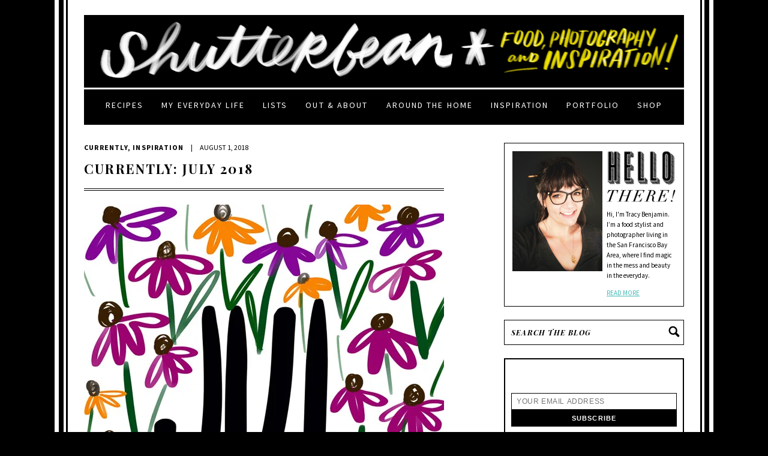

--- FILE ---
content_type: text/html; charset=UTF-8
request_url: https://www.shutterbean.com/2018/currently-july-2018/
body_size: 151710
content:
<!DOCTYPE html PUBLIC "-//W3C//DTD XHTML 1.0 Transitional//EN" "http://www.w3.org/TR/xhtml1/DTD/xhtml1-transitional.dtd">
<html xmlns="http://www.w3.org/1999/xhtml">
<head profile="http://gmpg.org/xfn/11">
	<meta name="follow.it-verification-code" content="XdkFZDcefAKrSk8uL1s5"/>
	<meta http-equiv="Content-Type" content="text/html; charset=UTF-8" />
	<meta name="viewport" content="width=1050" /> 	
		
	<meta name="generator" content="WordPress 6.5.7" /> <!-- leave this for stats -->	
	<link rel="stylesheet" href="https://www.shutterbean.com/wp-content/themes/shutterbean/style.css" type="text/css" media="screen" />
	<link href='https://fonts.googleapis.com/css?family=Source+Sans+Pro:400,700,400italic,700italic' rel='stylesheet' type='text/css'>
	<link href='https://fonts.googleapis.com/css?family=Playfair+Display:400,700,400italic,700italic' rel='stylesheet' type='text/css'>
	<link rel="alternate" type="application/rss+xml" title="Shutterbean RSS Feed" href="https://feeds.feedburner.com/shutterbean/wrTr" />
	<link rel="pingback" href="https://www.shutterbean.com/xmlrpc.php" />
	<link rel="icon" type="image/png" href="https://www.shutterbean.com/wp-content/themes/shutterbean/images/favicon.png" />
		<style type='text/css'>Default CSS Comment</style><meta name='robots' content='max-image-preview:large' />

	<!-- This site is optimized with the Yoast SEO plugin v15.1.1 - https://yoast.com/wordpress/plugins/seo/ -->
	<title>Currently July</title>
	<meta name="description" content="What happened this month? How did it go? Check out photographer, Tracy Benjamin’s Currently: July 2018 on Shutterbean.com" />
	<meta name="robots" content="index, follow, max-snippet:-1, max-image-preview:large, max-video-preview:-1" />
	<link rel="canonical" href="https://www.shutterbean.com/2018/currently-july-2018/" />
	<meta property="og:locale" content="en_US" />
	<meta property="og:type" content="article" />
	<meta property="og:title" content="Currently July" />
	<meta property="og:description" content="What happened this month? How did it go? Check out photographer, Tracy Benjamin’s Currently: July 2018 on Shutterbean.com" />
	<meta property="og:url" content="https://www.shutterbean.com/2018/currently-july-2018/" />
	<meta property="og:site_name" content="Shutterbean" />
	<meta property="article:publisher" content="https://www.facebook.com/tracyshutterbean" />
	<meta property="article:published_time" content="2018-08-01T08:00:53+00:00" />
	<meta property="article:modified_time" content="2018-08-01T02:58:38+00:00" />
	<meta property="og:image" content="https://i1.wp.com/www.shutterbean.com/wp-content/uploads/2018/07/shutterbeanilovelists-5.jpg?fit=600%2C776&#038;ssl=1" />
	<meta property="og:image:width" content="600" />
	<meta property="og:image:height" content="776" />
	<meta name="twitter:card" content="summary" />
	<meta name="twitter:creator" content="@shutterbean" />
	<meta name="twitter:site" content="@shutterbean" />
	<script type="application/ld+json" class="yoast-schema-graph">{"@context":"https://schema.org","@graph":[{"@type":"WebSite","@id":"https://www.shutterbean.com/#website","url":"https://www.shutterbean.com/","name":"Shutterbean","description":"food, photography &amp; creative inspiration","potentialAction":[{"@type":"SearchAction","target":"https://www.shutterbean.com/?s={search_term_string}","query-input":"required name=search_term_string"}],"inLanguage":"en-US"},{"@type":"ImageObject","@id":"https://www.shutterbean.com/2018/currently-july-2018/#primaryimage","inLanguage":"en-US","url":"https://i1.wp.com/www.shutterbean.com/wp-content/uploads/2018/07/shutterbeanilovelists-5.jpg?fit=600%2C776&ssl=1","width":600,"height":776,"caption":"Currently July 2018 on Shutterbean.com"},{"@type":"WebPage","@id":"https://www.shutterbean.com/2018/currently-july-2018/#webpage","url":"https://www.shutterbean.com/2018/currently-july-2018/","name":"Currently July","isPartOf":{"@id":"https://www.shutterbean.com/#website"},"primaryImageOfPage":{"@id":"https://www.shutterbean.com/2018/currently-july-2018/#primaryimage"},"datePublished":"2018-08-01T08:00:53+00:00","dateModified":"2018-08-01T02:58:38+00:00","author":{"@id":"https://www.shutterbean.com/#/schema/person/4d088959cb28c10b83245283b8334511"},"description":"What happened this month? How did it go? Check out photographer, Tracy Benjamin\u2019s Currently: July 2018 on Shutterbean.com","inLanguage":"en-US","potentialAction":[{"@type":"ReadAction","target":["https://www.shutterbean.com/2018/currently-july-2018/"]}]},{"@type":"Person","@id":"https://www.shutterbean.com/#/schema/person/4d088959cb28c10b83245283b8334511","name":"Tracy","image":{"@type":"ImageObject","@id":"https://www.shutterbean.com/#personlogo","inLanguage":"en-US","url":"https://secure.gravatar.com/avatar/062674f1c9e3825f58c43ee40e296bc5?s=96&d=mm&r=g","caption":"Tracy"}}]}</script>
	<!-- / Yoast SEO plugin. -->


<link rel='dns-prefetch' href='//scripts.mediavine.com' />
<link rel='dns-prefetch' href='//secure.gravatar.com' />
<link rel='dns-prefetch' href='//netdna.bootstrapcdn.com' />
<link rel='dns-prefetch' href='//fonts.googleapis.com' />
<link rel='dns-prefetch' href='//v0.wordpress.com' />
<link rel='dns-prefetch' href='//i0.wp.com' />
<link rel='dns-prefetch' href='//i1.wp.com' />
<link rel='dns-prefetch' href='//i2.wp.com' />
<link rel='dns-prefetch' href='//c0.wp.com' />
<link rel="alternate" type="application/rss+xml" title="Shutterbean &raquo; Currently: July 2018 Comments Feed" href="https://www.shutterbean.com/2018/currently-july-2018/feed/" />
<!-- This site uses the Google Analytics by ExactMetrics plugin v6.3.2 - Using Analytics tracking - https://www.exactmetrics.com/ -->
<script type="text/javascript" data-cfasync="false">
    (window.gaDevIds=window.gaDevIds||[]).push("dNDMyYj");
	var em_version         = '6.3.2';
	var em_track_user      = true;
	var em_no_track_reason = '';
	
	var disableStr = 'ga-disable-UA-12628266-1';

	/* Function to detect opted out users */
	function __gaTrackerIsOptedOut() {
		return document.cookie.indexOf(disableStr + '=true') > -1;
	}

	/* Disable tracking if the opt-out cookie exists. */
	if ( __gaTrackerIsOptedOut() ) {
		window[disableStr] = true;
	}

	/* Opt-out function */
	function __gaTrackerOptout() {
	  document.cookie = disableStr + '=true; expires=Thu, 31 Dec 2099 23:59:59 UTC; path=/';
	  window[disableStr] = true;
	}

	if ( 'undefined' === typeof gaOptout ) {
		function gaOptout() {
			__gaTrackerOptout();
		}
	}
	
	if ( em_track_user ) {
		(function(i,s,o,g,r,a,m){i['GoogleAnalyticsObject']=r;i[r]=i[r]||function(){
			(i[r].q=i[r].q||[]).push(arguments)},i[r].l=1*new Date();a=s.createElement(o),
			m=s.getElementsByTagName(o)[0];a.async=1;a.src=g;m.parentNode.insertBefore(a,m)
		})(window,document,'script','//www.google-analytics.com/analytics.js','__gaTracker');

window.ga = __gaTracker;		__gaTracker('create', 'UA-12628266-1', 'auto');
		__gaTracker('set', 'forceSSL', true);
		__gaTracker('send','pageview');
		__gaTracker( function() { window.ga = __gaTracker; } );
	} else {
		console.log( "" );
		(function() {
			/* https://developers.google.com/analytics/devguides/collection/analyticsjs/ */
			var noopfn = function() {
				return null;
			};
			var noopnullfn = function() {
				return null;
			};
			var Tracker = function() {
				return null;
			};
			var p = Tracker.prototype;
			p.get = noopfn;
			p.set = noopfn;
			p.send = noopfn;
			var __gaTracker = function() {
				var len = arguments.length;
				if ( len === 0 ) {
					return;
				}
				var f = arguments[len-1];
				if ( typeof f !== 'object' || f === null || typeof f.hitCallback !== 'function' ) {
					console.log( 'Not running function __gaTracker(' + arguments[0] + " ....) because you are not being tracked. " + em_no_track_reason );
					return;
				}
				try {
					f.hitCallback();
				} catch (ex) {

				}
			};
			__gaTracker.create = function() {
				return new Tracker();
			};
			__gaTracker.getByName = noopnullfn;
			__gaTracker.getAll = function() {
				return [];
			};
			__gaTracker.remove = noopfn;
			window['__gaTracker'] = __gaTracker;
			window.ga = __gaTracker;		})();
		}
</script>
<!-- / Google Analytics by ExactMetrics -->
<script type="text/javascript">
/* <![CDATA[ */
window._wpemojiSettings = {"baseUrl":"https:\/\/s.w.org\/images\/core\/emoji\/15.0.3\/72x72\/","ext":".png","svgUrl":"https:\/\/s.w.org\/images\/core\/emoji\/15.0.3\/svg\/","svgExt":".svg","source":{"concatemoji":"https:\/\/www.shutterbean.com\/wp-includes\/js\/wp-emoji-release.min.js?ver=6.5.7"}};
/*! This file is auto-generated */
!function(i,n){var o,s,e;function c(e){try{var t={supportTests:e,timestamp:(new Date).valueOf()};sessionStorage.setItem(o,JSON.stringify(t))}catch(e){}}function p(e,t,n){e.clearRect(0,0,e.canvas.width,e.canvas.height),e.fillText(t,0,0);var t=new Uint32Array(e.getImageData(0,0,e.canvas.width,e.canvas.height).data),r=(e.clearRect(0,0,e.canvas.width,e.canvas.height),e.fillText(n,0,0),new Uint32Array(e.getImageData(0,0,e.canvas.width,e.canvas.height).data));return t.every(function(e,t){return e===r[t]})}function u(e,t,n){switch(t){case"flag":return n(e,"\ud83c\udff3\ufe0f\u200d\u26a7\ufe0f","\ud83c\udff3\ufe0f\u200b\u26a7\ufe0f")?!1:!n(e,"\ud83c\uddfa\ud83c\uddf3","\ud83c\uddfa\u200b\ud83c\uddf3")&&!n(e,"\ud83c\udff4\udb40\udc67\udb40\udc62\udb40\udc65\udb40\udc6e\udb40\udc67\udb40\udc7f","\ud83c\udff4\u200b\udb40\udc67\u200b\udb40\udc62\u200b\udb40\udc65\u200b\udb40\udc6e\u200b\udb40\udc67\u200b\udb40\udc7f");case"emoji":return!n(e,"\ud83d\udc26\u200d\u2b1b","\ud83d\udc26\u200b\u2b1b")}return!1}function f(e,t,n){var r="undefined"!=typeof WorkerGlobalScope&&self instanceof WorkerGlobalScope?new OffscreenCanvas(300,150):i.createElement("canvas"),a=r.getContext("2d",{willReadFrequently:!0}),o=(a.textBaseline="top",a.font="600 32px Arial",{});return e.forEach(function(e){o[e]=t(a,e,n)}),o}function t(e){var t=i.createElement("script");t.src=e,t.defer=!0,i.head.appendChild(t)}"undefined"!=typeof Promise&&(o="wpEmojiSettingsSupports",s=["flag","emoji"],n.supports={everything:!0,everythingExceptFlag:!0},e=new Promise(function(e){i.addEventListener("DOMContentLoaded",e,{once:!0})}),new Promise(function(t){var n=function(){try{var e=JSON.parse(sessionStorage.getItem(o));if("object"==typeof e&&"number"==typeof e.timestamp&&(new Date).valueOf()<e.timestamp+604800&&"object"==typeof e.supportTests)return e.supportTests}catch(e){}return null}();if(!n){if("undefined"!=typeof Worker&&"undefined"!=typeof OffscreenCanvas&&"undefined"!=typeof URL&&URL.createObjectURL&&"undefined"!=typeof Blob)try{var e="postMessage("+f.toString()+"("+[JSON.stringify(s),u.toString(),p.toString()].join(",")+"));",r=new Blob([e],{type:"text/javascript"}),a=new Worker(URL.createObjectURL(r),{name:"wpTestEmojiSupports"});return void(a.onmessage=function(e){c(n=e.data),a.terminate(),t(n)})}catch(e){}c(n=f(s,u,p))}t(n)}).then(function(e){for(var t in e)n.supports[t]=e[t],n.supports.everything=n.supports.everything&&n.supports[t],"flag"!==t&&(n.supports.everythingExceptFlag=n.supports.everythingExceptFlag&&n.supports[t]);n.supports.everythingExceptFlag=n.supports.everythingExceptFlag&&!n.supports.flag,n.DOMReady=!1,n.readyCallback=function(){n.DOMReady=!0}}).then(function(){return e}).then(function(){var e;n.supports.everything||(n.readyCallback(),(e=n.source||{}).concatemoji?t(e.concatemoji):e.wpemoji&&e.twemoji&&(t(e.twemoji),t(e.wpemoji)))}))}((window,document),window._wpemojiSettings);
/* ]]> */
</script>
<link rel='stylesheet' id='srp-layout-stylesheet-css' href='https://www.shutterbean.com/wp-content/plugins/special-recent-posts/css/layout.css?ver=6.5.7' type='text/css' media='all' />
<link rel='stylesheet' id='simplyInstagram-css' href='https://www.shutterbean.com/wp-content/plugins/simply-instagram/css/simply-instagram.css?ver=3' type='text/css' media='all' />
<link rel='stylesheet' id='prettyPhoto-css' href='https://www.shutterbean.com/wp-content/plugins/simply-instagram/css/simply-instagram-prettyPhoto.css?ver=3.1.6' type='text/css' media='all' />
<link rel='stylesheet' id='tooltipster-css' href='https://www.shutterbean.com/wp-content/plugins/simply-instagram/css/tooltipster.css?ver=3.0.0' type='text/css' media='all' />
<link rel='stylesheet' id='sb_instagram_styles-css' href='https://www.shutterbean.com/wp-content/plugins/instagram-feed/css/sbi-styles.min.css?ver=2.5' type='text/css' media='all' />
<style id='wp-emoji-styles-inline-css' type='text/css'>

	img.wp-smiley, img.emoji {
		display: inline !important;
		border: none !important;
		box-shadow: none !important;
		height: 1em !important;
		width: 1em !important;
		margin: 0 0.07em !important;
		vertical-align: -0.1em !important;
		background: none !important;
		padding: 0 !important;
	}
</style>
<link rel='stylesheet' id='wp-block-library-css' href='https://c0.wp.com/c/6.5.7/wp-includes/css/dist/block-library/style.min.css' type='text/css' media='all' />
<style id='wp-block-library-inline-css' type='text/css'>
.has-text-align-justify{text-align:justify;}
</style>
<style id='classic-theme-styles-inline-css' type='text/css'>
/*! This file is auto-generated */
.wp-block-button__link{color:#fff;background-color:#32373c;border-radius:9999px;box-shadow:none;text-decoration:none;padding:calc(.667em + 2px) calc(1.333em + 2px);font-size:1.125em}.wp-block-file__button{background:#32373c;color:#fff;text-decoration:none}
</style>
<style id='global-styles-inline-css' type='text/css'>
body{--wp--preset--color--black: #000000;--wp--preset--color--cyan-bluish-gray: #abb8c3;--wp--preset--color--white: #ffffff;--wp--preset--color--pale-pink: #f78da7;--wp--preset--color--vivid-red: #cf2e2e;--wp--preset--color--luminous-vivid-orange: #ff6900;--wp--preset--color--luminous-vivid-amber: #fcb900;--wp--preset--color--light-green-cyan: #7bdcb5;--wp--preset--color--vivid-green-cyan: #00d084;--wp--preset--color--pale-cyan-blue: #8ed1fc;--wp--preset--color--vivid-cyan-blue: #0693e3;--wp--preset--color--vivid-purple: #9b51e0;--wp--preset--gradient--vivid-cyan-blue-to-vivid-purple: linear-gradient(135deg,rgba(6,147,227,1) 0%,rgb(155,81,224) 100%);--wp--preset--gradient--light-green-cyan-to-vivid-green-cyan: linear-gradient(135deg,rgb(122,220,180) 0%,rgb(0,208,130) 100%);--wp--preset--gradient--luminous-vivid-amber-to-luminous-vivid-orange: linear-gradient(135deg,rgba(252,185,0,1) 0%,rgba(255,105,0,1) 100%);--wp--preset--gradient--luminous-vivid-orange-to-vivid-red: linear-gradient(135deg,rgba(255,105,0,1) 0%,rgb(207,46,46) 100%);--wp--preset--gradient--very-light-gray-to-cyan-bluish-gray: linear-gradient(135deg,rgb(238,238,238) 0%,rgb(169,184,195) 100%);--wp--preset--gradient--cool-to-warm-spectrum: linear-gradient(135deg,rgb(74,234,220) 0%,rgb(151,120,209) 20%,rgb(207,42,186) 40%,rgb(238,44,130) 60%,rgb(251,105,98) 80%,rgb(254,248,76) 100%);--wp--preset--gradient--blush-light-purple: linear-gradient(135deg,rgb(255,206,236) 0%,rgb(152,150,240) 100%);--wp--preset--gradient--blush-bordeaux: linear-gradient(135deg,rgb(254,205,165) 0%,rgb(254,45,45) 50%,rgb(107,0,62) 100%);--wp--preset--gradient--luminous-dusk: linear-gradient(135deg,rgb(255,203,112) 0%,rgb(199,81,192) 50%,rgb(65,88,208) 100%);--wp--preset--gradient--pale-ocean: linear-gradient(135deg,rgb(255,245,203) 0%,rgb(182,227,212) 50%,rgb(51,167,181) 100%);--wp--preset--gradient--electric-grass: linear-gradient(135deg,rgb(202,248,128) 0%,rgb(113,206,126) 100%);--wp--preset--gradient--midnight: linear-gradient(135deg,rgb(2,3,129) 0%,rgb(40,116,252) 100%);--wp--preset--font-size--small: 13px;--wp--preset--font-size--medium: 20px;--wp--preset--font-size--large: 36px;--wp--preset--font-size--x-large: 42px;--wp--preset--spacing--20: 0.44rem;--wp--preset--spacing--30: 0.67rem;--wp--preset--spacing--40: 1rem;--wp--preset--spacing--50: 1.5rem;--wp--preset--spacing--60: 2.25rem;--wp--preset--spacing--70: 3.38rem;--wp--preset--spacing--80: 5.06rem;--wp--preset--shadow--natural: 6px 6px 9px rgba(0, 0, 0, 0.2);--wp--preset--shadow--deep: 12px 12px 50px rgba(0, 0, 0, 0.4);--wp--preset--shadow--sharp: 6px 6px 0px rgba(0, 0, 0, 0.2);--wp--preset--shadow--outlined: 6px 6px 0px -3px rgba(255, 255, 255, 1), 6px 6px rgba(0, 0, 0, 1);--wp--preset--shadow--crisp: 6px 6px 0px rgba(0, 0, 0, 1);}:where(.is-layout-flex){gap: 0.5em;}:where(.is-layout-grid){gap: 0.5em;}body .is-layout-flex{display: flex;}body .is-layout-flex{flex-wrap: wrap;align-items: center;}body .is-layout-flex > *{margin: 0;}body .is-layout-grid{display: grid;}body .is-layout-grid > *{margin: 0;}:where(.wp-block-columns.is-layout-flex){gap: 2em;}:where(.wp-block-columns.is-layout-grid){gap: 2em;}:where(.wp-block-post-template.is-layout-flex){gap: 1.25em;}:where(.wp-block-post-template.is-layout-grid){gap: 1.25em;}.has-black-color{color: var(--wp--preset--color--black) !important;}.has-cyan-bluish-gray-color{color: var(--wp--preset--color--cyan-bluish-gray) !important;}.has-white-color{color: var(--wp--preset--color--white) !important;}.has-pale-pink-color{color: var(--wp--preset--color--pale-pink) !important;}.has-vivid-red-color{color: var(--wp--preset--color--vivid-red) !important;}.has-luminous-vivid-orange-color{color: var(--wp--preset--color--luminous-vivid-orange) !important;}.has-luminous-vivid-amber-color{color: var(--wp--preset--color--luminous-vivid-amber) !important;}.has-light-green-cyan-color{color: var(--wp--preset--color--light-green-cyan) !important;}.has-vivid-green-cyan-color{color: var(--wp--preset--color--vivid-green-cyan) !important;}.has-pale-cyan-blue-color{color: var(--wp--preset--color--pale-cyan-blue) !important;}.has-vivid-cyan-blue-color{color: var(--wp--preset--color--vivid-cyan-blue) !important;}.has-vivid-purple-color{color: var(--wp--preset--color--vivid-purple) !important;}.has-black-background-color{background-color: var(--wp--preset--color--black) !important;}.has-cyan-bluish-gray-background-color{background-color: var(--wp--preset--color--cyan-bluish-gray) !important;}.has-white-background-color{background-color: var(--wp--preset--color--white) !important;}.has-pale-pink-background-color{background-color: var(--wp--preset--color--pale-pink) !important;}.has-vivid-red-background-color{background-color: var(--wp--preset--color--vivid-red) !important;}.has-luminous-vivid-orange-background-color{background-color: var(--wp--preset--color--luminous-vivid-orange) !important;}.has-luminous-vivid-amber-background-color{background-color: var(--wp--preset--color--luminous-vivid-amber) !important;}.has-light-green-cyan-background-color{background-color: var(--wp--preset--color--light-green-cyan) !important;}.has-vivid-green-cyan-background-color{background-color: var(--wp--preset--color--vivid-green-cyan) !important;}.has-pale-cyan-blue-background-color{background-color: var(--wp--preset--color--pale-cyan-blue) !important;}.has-vivid-cyan-blue-background-color{background-color: var(--wp--preset--color--vivid-cyan-blue) !important;}.has-vivid-purple-background-color{background-color: var(--wp--preset--color--vivid-purple) !important;}.has-black-border-color{border-color: var(--wp--preset--color--black) !important;}.has-cyan-bluish-gray-border-color{border-color: var(--wp--preset--color--cyan-bluish-gray) !important;}.has-white-border-color{border-color: var(--wp--preset--color--white) !important;}.has-pale-pink-border-color{border-color: var(--wp--preset--color--pale-pink) !important;}.has-vivid-red-border-color{border-color: var(--wp--preset--color--vivid-red) !important;}.has-luminous-vivid-orange-border-color{border-color: var(--wp--preset--color--luminous-vivid-orange) !important;}.has-luminous-vivid-amber-border-color{border-color: var(--wp--preset--color--luminous-vivid-amber) !important;}.has-light-green-cyan-border-color{border-color: var(--wp--preset--color--light-green-cyan) !important;}.has-vivid-green-cyan-border-color{border-color: var(--wp--preset--color--vivid-green-cyan) !important;}.has-pale-cyan-blue-border-color{border-color: var(--wp--preset--color--pale-cyan-blue) !important;}.has-vivid-cyan-blue-border-color{border-color: var(--wp--preset--color--vivid-cyan-blue) !important;}.has-vivid-purple-border-color{border-color: var(--wp--preset--color--vivid-purple) !important;}.has-vivid-cyan-blue-to-vivid-purple-gradient-background{background: var(--wp--preset--gradient--vivid-cyan-blue-to-vivid-purple) !important;}.has-light-green-cyan-to-vivid-green-cyan-gradient-background{background: var(--wp--preset--gradient--light-green-cyan-to-vivid-green-cyan) !important;}.has-luminous-vivid-amber-to-luminous-vivid-orange-gradient-background{background: var(--wp--preset--gradient--luminous-vivid-amber-to-luminous-vivid-orange) !important;}.has-luminous-vivid-orange-to-vivid-red-gradient-background{background: var(--wp--preset--gradient--luminous-vivid-orange-to-vivid-red) !important;}.has-very-light-gray-to-cyan-bluish-gray-gradient-background{background: var(--wp--preset--gradient--very-light-gray-to-cyan-bluish-gray) !important;}.has-cool-to-warm-spectrum-gradient-background{background: var(--wp--preset--gradient--cool-to-warm-spectrum) !important;}.has-blush-light-purple-gradient-background{background: var(--wp--preset--gradient--blush-light-purple) !important;}.has-blush-bordeaux-gradient-background{background: var(--wp--preset--gradient--blush-bordeaux) !important;}.has-luminous-dusk-gradient-background{background: var(--wp--preset--gradient--luminous-dusk) !important;}.has-pale-ocean-gradient-background{background: var(--wp--preset--gradient--pale-ocean) !important;}.has-electric-grass-gradient-background{background: var(--wp--preset--gradient--electric-grass) !important;}.has-midnight-gradient-background{background: var(--wp--preset--gradient--midnight) !important;}.has-small-font-size{font-size: var(--wp--preset--font-size--small) !important;}.has-medium-font-size{font-size: var(--wp--preset--font-size--medium) !important;}.has-large-font-size{font-size: var(--wp--preset--font-size--large) !important;}.has-x-large-font-size{font-size: var(--wp--preset--font-size--x-large) !important;}
.wp-block-navigation a:where(:not(.wp-element-button)){color: inherit;}
:where(.wp-block-post-template.is-layout-flex){gap: 1.25em;}:where(.wp-block-post-template.is-layout-grid){gap: 1.25em;}
:where(.wp-block-columns.is-layout-flex){gap: 2em;}:where(.wp-block-columns.is-layout-grid){gap: 2em;}
.wp-block-pullquote{font-size: 1.5em;line-height: 1.6;}
</style>
<link rel='stylesheet' id='contact-form-7-css' href='https://www.shutterbean.com/wp-content/plugins/contact-form-7/includes/css/styles.css?ver=5.2.2' type='text/css' media='all' />
<link rel='stylesheet' id='easy_social_share_buttons-frontend-css' href='https://www.shutterbean.com/wp-content/plugins/easy-social-share-buttons/assets/css/frontend.min.css?ver=1.0.0' type='text/css' media='all' />
<link rel='stylesheet' id='finalTilesGallery_stylesheet-css' href='https://www.shutterbean.com/wp-content/plugins/final-tiles-grid-gallery-lite-premium/scripts/ftg.css?ver=3.4.20' type='text/css' media='all' />
<link rel='stylesheet' id='fontawesome_stylesheet-css' href='//netdna.bootstrapcdn.com/font-awesome/4.7.0/css/font-awesome.css?ver=6.5.7' type='text/css' media='all' />
<link rel='stylesheet' id='pinterest-pin-it-button-css' href='https://www.shutterbean.com/wp-content/plugins/pinterest-pin-it-button-pro/css/pinterest-pin-it-button.css?ver=2.2.5' type='text/css' media='all' />
<link rel='stylesheet' id='stcr-font-awesome-css' href='https://www.shutterbean.com/wp-content/plugins/subscribe-to-comments-reloaded/includes/css/font-awesome.min.css?ver=6.5.7' type='text/css' media='all' />
<link rel='stylesheet' id='font-style-Brawler-css' href='https://fonts.googleapis.com/css?family=Brawler&#038;ver=6.5.7' type='text/css' media='all' />
<link rel='stylesheet' id='font-style-play fair-css' href='https://fonts.googleapis.com/css?family=play+fair&#038;ver=6.5.7' type='text/css' media='all' />
<link rel='stylesheet' id='font-style-Oswald-css' href='https://fonts.googleapis.com/css?family=Oswald&#038;ver=6.5.7' type='text/css' media='all' />
<link rel='stylesheet' id='font-style-trocchi-css' href='https://fonts.googleapis.com/css?family=trocchi&#038;ver=6.5.7' type='text/css' media='all' />
<link rel='stylesheet' id='font-style-baskerville-css' href='https://fonts.googleapis.com/css?family=baskerville&#038;ver=6.5.7' type='text/css' media='all' />
<link rel='stylesheet' id='font-style-libre baskerville-css' href='https://fonts.googleapis.com/css?family=libre+baskerville&#038;ver=6.5.7' type='text/css' media='all' />
<link rel='stylesheet' id='font-style-noticia text-css' href='https://fonts.googleapis.com/css?family=noticia+text&#038;ver=6.5.7' type='text/css' media='all' />
<link rel='stylesheet' id='font-style-abril fatface-css' href='https://fonts.googleapis.com/css?family=abril+fatface&#038;ver=6.5.7' type='text/css' media='all' />
<link rel='stylesheet' id='font-style-lora-css' href='https://fonts.googleapis.com/css?family=lora&#038;ver=6.5.7' type='text/css' media='all' />
<link rel='stylesheet' id='font-style-lato-css' href='https://fonts.googleapis.com/css?family=lato&#038;ver=6.5.7' type='text/css' media='all' />
<link rel='stylesheet' id='font-style-Copse-css' href='https://fonts.googleapis.com/css?family=Copse&#038;ver=6.5.7' type='text/css' media='all' />
<link rel='stylesheet' id='exactmetrics-popular-posts-style-css' href='https://www.shutterbean.com/wp-content/plugins/google-analytics-dashboard-for-wp/assets/css/frontend.min.css?ver=6.3.2' type='text/css' media='all' />
<link rel='stylesheet' id='msl-main-css' href='https://www.shutterbean.com/wp-content/plugins/master-slider/public/assets/css/masterslider.main.css?ver=3.6.4' type='text/css' media='all' />
<link rel='stylesheet' id='msl-custom-css' href='https://www.shutterbean.com/wp-content/uploads/master-slider/custom.css?ver=1.3' type='text/css' media='all' />
<link rel='stylesheet' id='forget-about-shortcode-buttons-css' href='https://www.shutterbean.com/wp-content/plugins/forget-about-shortcode-buttons/public/css/button-styles.css?ver=2.1.2' type='text/css' media='all' />
<link rel='stylesheet' id='jetpack_css-css' href='https://c0.wp.com/p/jetpack/9.0.5/css/jetpack.css' type='text/css' media='all' />
<link rel='stylesheet' id='lightboxStyle-css' href='https://www.shutterbean.com/wp-content/plugins/lightbox-plus/css/shadowed/colorbox.min.css?ver=2.7.2' type='text/css' media='screen' />
<script type="text/javascript" src="https://c0.wp.com/c/6.5.7/wp-includes/js/jquery/jquery.min.js" id="jquery-core-js"></script>
<script type="text/javascript" src="https://c0.wp.com/c/6.5.7/wp-includes/js/jquery/jquery-migrate.min.js" id="jquery-migrate-js"></script>
<script type="text/javascript" src="https://www.shutterbean.com/wp-content/plugins/simply-instagram/js/jquery.tooltipster.min.js?ver=3.0.0" id="jquery.tools.min-3.3.0.js-js"></script>
<script type="text/javascript" src="https://www.shutterbean.com/wp-content/plugins/simply-instagram/js/simply-instagram-jquery.prettyPhoto.js?ver=3.1.6" id="jquery.prettyPhoto-js"></script>
<script type="text/javascript" id="exactmetrics-frontend-script-js-extra">
/* <![CDATA[ */
var exactmetrics_frontend = {"js_events_tracking":"true","download_extensions":"zip,mp3,mpeg,pdf,docx,pptx,xlsx,rar","inbound_paths":"[{\"path\":\"\\\/go\\\/\",\"label\":\"affiliate\"},{\"path\":\"\\\/recommend\\\/\",\"label\":\"affiliate\"}]","home_url":"https:\/\/www.shutterbean.com","hash_tracking":"false"};
/* ]]> */
</script>
<script type="text/javascript" src="https://www.shutterbean.com/wp-content/plugins/google-analytics-dashboard-for-wp/assets/js/frontend.min.js?ver=6.3.2" id="exactmetrics-frontend-script-js"></script>
<script type="text/javascript" async="async" data-noptimize="1" data-cfasync="false" src="https://scripts.mediavine.com/tags/shutterbean.js?ver=6.5.7" id="mv-script-wrapper-js"></script>
<link rel="https://api.w.org/" href="https://www.shutterbean.com/wp-json/" /><link rel="alternate" type="application/json" href="https://www.shutterbean.com/wp-json/wp/v2/posts/51048" /><link rel="EditURI" type="application/rsd+xml" title="RSD" href="https://www.shutterbean.com/xmlrpc.php?rsd" />
<meta name="generator" content="WordPress 6.5.7" />
<link rel='shortlink' href='https://wp.me/palXBo-dhm' />
<link rel="alternate" type="application/json+oembed" href="https://www.shutterbean.com/wp-json/oembed/1.0/embed?url=https%3A%2F%2Fwww.shutterbean.com%2F2018%2Fcurrently-july-2018%2F" />
<link rel="alternate" type="text/xml+oembed" href="https://www.shutterbean.com/wp-json/oembed/1.0/embed?url=https%3A%2F%2Fwww.shutterbean.com%2F2018%2Fcurrently-july-2018%2F&#038;format=xml" />
<script>var ms_grabbing_curosr = 'https://www.shutterbean.com/wp-content/plugins/master-slider/public/assets/css/common/grabbing.cur', ms_grab_curosr = 'https://www.shutterbean.com/wp-content/plugins/master-slider/public/assets/css/common/grab.cur';</script>
<meta name="generator" content="MasterSlider 3.6.4 - Responsive Touch Image Slider | avt.li/msf" />

<style id="pinterest-pin-it-button-custom-css" type="text/css">
.pib-hover-btn-link {
    background-image: url("https://www.shutterbean.com/wp-content/uploads/2016/11/pinit.png");
    width: 100px;
    height: 100px;
}
.pib-sharebar li { width: 105px; }

</style>
		<meta http-equiv="X-UA-Compatible" content="IE=8" />
		
		<!-- BEGIN SimplyInstagram IE -->
		<!-- [if IE 9]>
		<style type="text/css">		
		.comment-profile{margin:2px;width:45px;float:left}
		.comment-profile img{vertical-align:top}
		.comment-holder{top:0;width:200px;float:left!important}
		.comments-holder{width:210px;float:left}
		</style>
		<![endif]-->
		<!-- END SimplyInstagram IE -->
		
		<style data-context="foundation-flickity-css">/*! Flickity v2.0.2
http://flickity.metafizzy.co
---------------------------------------------- */.flickity-enabled{position:relative}.flickity-enabled:focus{outline:0}.flickity-viewport{overflow:hidden;position:relative;height:100%}.flickity-slider{position:absolute;width:100%;height:100%}.flickity-enabled.is-draggable{-webkit-tap-highlight-color:transparent;tap-highlight-color:transparent;-webkit-user-select:none;-moz-user-select:none;-ms-user-select:none;user-select:none}.flickity-enabled.is-draggable .flickity-viewport{cursor:move;cursor:-webkit-grab;cursor:grab}.flickity-enabled.is-draggable .flickity-viewport.is-pointer-down{cursor:-webkit-grabbing;cursor:grabbing}.flickity-prev-next-button{position:absolute;top:50%;width:44px;height:44px;border:none;border-radius:50%;background:#fff;background:hsla(0,0%,100%,.75);cursor:pointer;-webkit-transform:translateY(-50%);transform:translateY(-50%)}.flickity-prev-next-button:hover{background:#fff}.flickity-prev-next-button:focus{outline:0;box-shadow:0 0 0 5px #09f}.flickity-prev-next-button:active{opacity:.6}.flickity-prev-next-button.previous{left:10px}.flickity-prev-next-button.next{right:10px}.flickity-rtl .flickity-prev-next-button.previous{left:auto;right:10px}.flickity-rtl .flickity-prev-next-button.next{right:auto;left:10px}.flickity-prev-next-button:disabled{opacity:.3;cursor:auto}.flickity-prev-next-button svg{position:absolute;left:20%;top:20%;width:60%;height:60%}.flickity-prev-next-button .arrow{fill:#333}.flickity-page-dots{position:absolute;width:100%;bottom:-25px;padding:0;margin:0;list-style:none;text-align:center;line-height:1}.flickity-rtl .flickity-page-dots{direction:rtl}.flickity-page-dots .dot{display:inline-block;width:10px;height:10px;margin:0 8px;background:#333;border-radius:50%;opacity:.25;cursor:pointer}.flickity-page-dots .dot.is-selected{opacity:1}</style><style type='text/css'>img#wpstats{display:none}</style><link rel="icon" href="https://i0.wp.com/www.shutterbean.com/wp-content/uploads/2017/07/cropped-logo.png?fit=32%2C32&#038;ssl=1" sizes="32x32" />
<link rel="icon" href="https://i0.wp.com/www.shutterbean.com/wp-content/uploads/2017/07/cropped-logo.png?fit=192%2C192&#038;ssl=1" sizes="192x192" />
<link rel="apple-touch-icon" href="https://i0.wp.com/www.shutterbean.com/wp-content/uploads/2017/07/cropped-logo.png?fit=180%2C180&#038;ssl=1" />
<meta name="msapplication-TileImage" content="https://i0.wp.com/www.shutterbean.com/wp-content/uploads/2017/07/cropped-logo.png?fit=270%2C270&#038;ssl=1" />
<style>.ios7.web-app-mode.has-fixed header{ background-color: rgba(10,10,10,.88);}</style>			<style type="text/css" id="wp-custom-css">
				#linkbar {
	padding: 0;
}

#linkbar ul {
	box-sizing: border-box;
	height: 59px;
	margin: 0;
	position: relative;
}

#linkbar ul li {
	box-sizing: border-box;
	height: 59px;
	padding: 17px 0;
}


#linkbar ul .sub-menu {
	background: #000;
	display: none;
	position: absolute;
	top: 59px;
	z-index:999999;
}

#linkbar ul .sub-menu li {
	background: #000;
	display: block;
}

#linkbar ul li:hover .sub-menu {
	display: block;
}			</style>
		<style type="text/css">
						.post-title, .post .entry-title, .post .panel-content .entry-title { font-family: Oswald !important; } h1 { font-family: none; } h2 { font-family: lora; } h3 { font-family: lato; } h4 { font-family: baskerville; } h5 { font-family: lora; } h6 { font-family: lora; } body, p { font-family: Brawler; } blockquote, blockquote p { font-family: lora; } 	</style>

    <script type='text/javascript'>
  var googletag = googletag || {};
  googletag.cmd = googletag.cmd || [];
  (function() {
    var gads = document.createElement('script');
    gads.async = true;
    gads.type = 'text/javascript';
    var useSSL = 'https:' == document.location.protocol;
    gads.src = (useSSL ? 'https:' : 'http:') +
      '//www.googletagservices.com/tag/js/gpt.js';
    var node = document.getElementsByTagName('script')[0];
    node.parentNode.insertBefore(gads, node);
  })();
</script>

<!-- Yieldbot.com Intent Tag LOADING -->
<script type="text/javascript">
var ybotq = ybotq || [];
(function() {
var js = document.createElement('script');
js.src = '//cdn.yldbt.com/js/yieldbot.intent.js';
var node = document.getElementsByTagName('script')[0];
node.parentNode.insertBefore(js, node);
})();
</script>

<!-- Yieldbot.com Intent Tag ACTIVATION -->
<script type="text/javascript">
ybotq.push(function () {
yieldbot.pub('67a5');
yieldbot.defineSlot('300x250');
yieldbot.enableAsync();
yieldbot.go();
});
</script>

<script type="text/javascript">
ybotq.push(function () {
googletag.cmd.push(function() {
    googletag.defineSlot('/18190176/Shutterbean_Sidebar_4_160x600', [160, 600], 'div-gpt-ad-1436463056077-0').addService(googletag.pubads());
    googletag.defineSlot('/18190176/Shutterbean_Above_Footer_728x90', [728, 90], 'div-gpt-ad-1436463056077-1').addService(googletag.pubads());
    googletag.defineSlot('/18190176/Shutterbean_Sidebar_1_ATF_300x250', [300, 250], 'div-gpt-ad-1436463056077-2').setTargeting('ybot_ad', yieldbot.adAvailable('300x250')).setTargeting('ybot_slot', '300x250').addService(googletag.pubads());
    googletag.defineSlot('/18190176/Shutterbean_Sidebar_2_300x250', [300, 250], 'div-gpt-ad-1436463056077-3').addService(googletag.pubads());
    googletag.defineSlot('/18190176/Shutterbean_Sidebar_3_300x250', [300, 250], 'div-gpt-ad-1436463056077-4').addService(googletag.pubads());
    googletag.enableServices();
  }); });
</script>
	<style>.pinit-button { display: none !important; }</style>
</head>
<body data-rsssl=1 id="thetop">
<div id="outer-wrapper">
	<div id="header-wrapper">
		<div id="header"><a href="https://www.shutterbean.com">
			<img width="1400" height="169" src="https://i0.wp.com/www.shutterbean.com/wp-content/uploads/2019/08/Untitled_Artwork.png?fit=1400%2C169&amp;ssl=1" class="attachment-full size-full" alt="" decoding="async" fetchpriority="high" srcset="https://i0.wp.com/www.shutterbean.com/wp-content/uploads/2019/08/Untitled_Artwork.png?w=1400&amp;ssl=1 1400w, https://i0.wp.com/www.shutterbean.com/wp-content/uploads/2019/08/Untitled_Artwork.png?resize=300%2C36&amp;ssl=1 300w, https://i0.wp.com/www.shutterbean.com/wp-content/uploads/2019/08/Untitled_Artwork.png?resize=768%2C93&amp;ssl=1 768w, https://i0.wp.com/www.shutterbean.com/wp-content/uploads/2019/08/Untitled_Artwork.png?resize=1024%2C124&amp;ssl=1 1024w" sizes="(max-width: 1400px) 100vw, 1400px" />		</a></div>    
	</div>
	<div id="linkbar"><div class="menu-main-navigation-container"><ul id="menu-main-navigation" class="menu"><li id="menu-item-33825" class="menu-item menu-item-type-post_type menu-item-object-page menu-item-33825"><a href="https://www.shutterbean.com/recipes/">Recipes</a></li>
<li id="menu-item-33826" class="menu-item menu-item-type-taxonomy menu-item-object-category menu-item-33826"><a href="https://www.shutterbean.com/category/my-everyday-life/">my everyday life</a></li>
<li id="menu-item-49307" class="menu-item menu-item-type-taxonomy menu-item-object-category menu-item-49307"><a href="https://www.shutterbean.com/category/lists/">lists</a></li>
<li id="menu-item-33827" class="menu-item menu-item-type-taxonomy menu-item-object-category menu-item-33827"><a href="https://www.shutterbean.com/category/out-about/">out &amp; about</a></li>
<li id="menu-item-33828" class="menu-item menu-item-type-taxonomy menu-item-object-category menu-item-33828"><a href="https://www.shutterbean.com/category/around-the-home/">around the home</a></li>
<li id="menu-item-33830" class="menu-item menu-item-type-taxonomy menu-item-object-category current-post-ancestor current-menu-parent current-post-parent menu-item-33830"><a href="https://www.shutterbean.com/category/inspiration/">Inspiration</a></li>
<li id="menu-item-33832" class="menu-item menu-item-type-post_type menu-item-object-page menu-item-33832"><a href="https://www.shutterbean.com/my-portfolio/">Portfolio</a></li>
<li id="menu-item-33831" class="menu-item menu-item-type-post_type menu-item-object-page menu-item-has-children menu-item-33831"><a href="https://www.shutterbean.com/shop/">Shop</a>
<ul class="sub-menu">
	<li id="menu-item-76266" class="menu-item menu-item-type-custom menu-item-object-custom menu-item-76266"><a href="https://www.amazon.com/shop/shutterbean">Amazon Favorites</a></li>
	<li id="menu-item-56341" class="menu-item menu-item-type-post_type menu-item-object-page menu-item-56341"><a href="https://www.shutterbean.com/shop/">Favorites</a></li>
	<li id="menu-item-56063" class="menu-item menu-item-type-custom menu-item-object-custom menu-item-56063"><a target="_blank" rel="noopener" href="https://www.etsy.com/shop/thehandwritingclub/">Etsy</a></li>
</ul>
</li>
</ul></div></div>
	<div id="content-wrapper">
   	


	

<div id="main-wrapper">
        <div style="clear: both;"></div>		
	
		
	<div id="post-51048" class="post-51048 post type-post status-publish format-standard has-post-thumbnail hentry category-currently category-inspiration tag-8309 tag-bay-area-blog tag-bay-area-blogger tag-bay-area-lifestyle-blog tag-best-bay-area-blog tag-california tag-currently tag-currently-july-2018 tag-thoughts-and-photos-of-food tag-food-and-lifestyle-blog tag-food-blog tag-food-blogger tag-food-blogs tag-july tag-july-2018 tag-marin tag-marin-county tag-marin-county-blog tag-marin-county-blogger tag-photography tag-shutterbean tag-shutterbean-blog tag-shutterbean-july-2018 tag-shutterbean-photography tag-tracy-benjamin tag-tracy-shutterbean mv-content-wrapper">
		<div class="topmeta">
			<div class="cat-header"><a href="https://www.shutterbean.com/category/inspiration/currently/" rel="category tag">currently</a>, <a href="https://www.shutterbean.com/category/inspiration/" rel="category tag">Inspiration</a></div> | 
			<div class="date-header">August 1, 2018</div>
		</div>
		<h1>Currently: July 2018</h1>
            			
		<div class="post-body entry-content">
			<p><img decoding="async" class="alignnone size-full wp-image-51052 pib-hover-img" src="https://i1.wp.com/www.shutterbean.com/wp-content/uploads/2018/07/shutterbeanilovelists-5.jpg?resize=600%2C776" alt="Currently July 2018 on Shutterbean.com" width="600" height="776" srcset="https://i1.wp.com/www.shutterbean.com/wp-content/uploads/2018/07/shutterbeanilovelists-5.jpg?w=600&amp;ssl=1 600w, https://i1.wp.com/www.shutterbean.com/wp-content/uploads/2018/07/shutterbeanilovelists-5.jpg?resize=232%2C300&amp;ssl=1 232w" sizes="(max-width: 600px) 100vw, 600px" data-recalc-dims="1" /></p>
<h1>Currently July 2018</h1>
<p>Saying goodbye to July and entering my birthday month, August!</p>
<p>This month I will turn 39. Last year of my 30s!</p>
<p>My mom told me that her 40s were her best decade, so I&#8217;m looking forward to that.</p>
<p>July was all about Camp Shutterbean (me at home with Cooper while I worked). Any mom who has to work from home and have a child to keep occupied (and manage screen time) can understand what this feels like.  It was equal parts, wild, fun and overwhelming. We had quite a few playdates this July. Lots of friends coming over. I hosted 4 dinners and two sleepovers!  We ended the month visiting Casey&#8217;s family in Idaho. It was a last minute trip that didn&#8217;t even make it on my <a href="https://www.shutterbean.com/2018/summer-bucket-list-2018/" target="_blank" rel="noopener">Summer Bucket List! </a> It was so nice to have a family reunion and hang out by the pool. Made me feel really happy to be away and also gave me a new perspective on my routine/home life that I needed.</p>
<p><img decoding="async" class="alignnone size-full wp-image-51067 pib-hover-img" src="https://i2.wp.com/www.shutterbean.com/wp-content/uploads/2018/07/currentlyjuly2018-2.jpg?resize=600%2C776" alt="Currently July 2018 on Shutterbean.com" width="600" height="776" srcset="https://i2.wp.com/www.shutterbean.com/wp-content/uploads/2018/07/currentlyjuly2018-2.jpg?w=600&amp;ssl=1 600w, https://i2.wp.com/www.shutterbean.com/wp-content/uploads/2018/07/currentlyjuly2018-2.jpg?resize=232%2C300&amp;ssl=1 232w" sizes="(max-width: 600px) 100vw, 600px" data-recalc-dims="1" /></p>
<p>The biggest thing that went down this month is that my computer died and I went from a MAC  to a PC. I spent over a week without a computer. So far the transition is going well although I need to transfer all my photos onto my new computer. I am trying to figure out the best way to do that and evaluate what I want/need.  One of the best things about transferring over to a new OS is that I am being intentional about the habits that I create on my new computer. I was in a rut with my system on my apple laptop. The refresh is much appreciated at this time in my life when I am trying to pare things down.</p>
<p>And no, the shift isn&#8217;t the end of the world. I spent 7 years doing bookkeeping on a PC for work so the math/productive side of my brain is appreciating the switch.</p>
<p>The artist in me liked that all of my devices synced but I&#8217;m relearning things a new way and it feels good to be a student again.</p>
<p>New tools help my creative brain. This is what I am telling myself anyway.</p>
<p><span id="more-51048"></span></p>
<p><img loading="lazy" decoding="async" class="alignnone size-full wp-image-51017 pib-hover-img" src="https://i0.wp.com/www.shutterbean.com/wp-content/uploads/2018/07/myeverydaylifeweek30-19.jpg?resize=600%2C800" alt="My Everyday Life: Week 30 on Shutterbean.com" width="600" height="800" srcset="https://i0.wp.com/www.shutterbean.com/wp-content/uploads/2018/07/myeverydaylifeweek30-19.jpg?w=600&amp;ssl=1 600w, https://i0.wp.com/www.shutterbean.com/wp-content/uploads/2018/07/myeverydaylifeweek30-19.jpg?resize=225%2C300&amp;ssl=1 225w" sizes="(max-width: 600px) 100vw, 600px" data-recalc-dims="1" /></p>
<h1><span style="font-weight: 400;">Inspired By:</span></h1>
<p>Traveling. When left our house for a week and I feel like I have a new lease on life. I have to remember how important it is for me to make a traveling adventure a priority. Stepping away from My Everyday life not only gives me more to experience (and capture through the lens!) but it also gives me the distance from my routine. When I have distance from my routine and am thrown out of it, I can pick back up and find my comfort zone again in the process. Now, I just need to add more <a href="https://www.shutterbean.com/2013/the-reset-button-salad/" target="_blank" rel="noopener">Reset Button Salads</a> in my life.</p>
<h1><span style="font-weight: 400;">Watching:</span></h1>
<p>This month we finished watching the Handmaid&#8217;s Tale. It&#8217;s a great show. Very suspenseful. But man, ALSO DEPRESSING.</p>
<p>It makes me think about how much life can imitate art and vice versa.</p>
<p>While we were on vacation, we watched a few episodes of Black Mirror with my brother-in-law.</p>
<p>I definitely recommend these episodes- San Junipero / Hang the DJ / Nosedive</p>
<p>We also watching White Bear (very tense) &amp; Shut Up &amp; Dance (very tense).</p>
<p>Another show that messes with my head &amp; dream life!</p>
<p>&nbsp;</p>
<h1><img loading="lazy" decoding="async" class="alignnone size-full wp-image-51007 pib-hover-img" src="https://i2.wp.com/www.shutterbean.com/wp-content/uploads/2018/07/myeverydaylifeweek30-9.jpg?resize=600%2C800" alt="My Everyday Life: Week 30 on Shutterbean.com" width="600" height="800" srcset="https://i2.wp.com/www.shutterbean.com/wp-content/uploads/2018/07/myeverydaylifeweek30-9.jpg?w=600&amp;ssl=1 600w, https://i2.wp.com/www.shutterbean.com/wp-content/uploads/2018/07/myeverydaylifeweek30-9.jpg?resize=225%2C300&amp;ssl=1 225w" sizes="(max-width: 600px) 100vw, 600px" data-recalc-dims="1" /></h1>
<h1><span style="font-weight: 400;">Reading:</span></h1>
<p>This month I crossed off one of my Summer Bucket List items- Read a book!  I finished <a id="amznPsBmLink_9257248" class="amzn_ps_bm_tl" href="http://www.amazon.com/Calypso-David-Sedaris/dp/0316392383/ref=as_li_bk_tl/?tag=shutterbean-20&amp;linkId=248745310f50745774f34e6911e951f8&amp;linkCode=ktl" target="_blank" rel="nofollow noopener" data-amzn-ps-bm-keyword="calypso david sadaris" data-amzn-link-id="248745310f50745774f34e6911e951f8">Calyspo, by David Sedaris</a><img class="pib-hover-img"  loading="lazy" decoding="async" id="amznPsBmPixel_9257248" style="border: none !important; margin: 0px !important; padding: 0px !important; height: 0px !important; width: 0px !important;" src="https://ir-na.amazon-adsystem.com/e/ir?source=bk&amp;t=shutterbean-20&amp;bm-id=default&amp;l=ktl&amp;linkId=248745310f50745774f34e6911e951f8&amp;_cb=1532981113747" alt="" width="0" height="0" border="0" />. I really enjoyed reading more about his relationship with his parents. Some of it was dark/hilarious. I appreciate his brain so much. At times he reminds me of my Mom (she was also a Capricorn). She was wild, crazy and super smart just like him. She would talk to anyone, just the way he does. A conversation with someone can alter their life/day. I love that he writes about that.</p>
<p>&nbsp;</p>
<h1><span style="font-weight: 400;">Thinking About:</span></h1>
<p>Thinking about my Mom. Some days I feel really connected to her and other days she&#8217;s not taking over my mind. I feel her most in my house &#8211; the house that I grew up in.</p>
<p>And SUMMER! We have a few weeks to soak it in until it&#8217;s over. THE COUNTDOWN IS ON.</p>
<p>&nbsp;</p>
<h1><span style="font-weight: 400;">Listening To:</span></h1>
<p>This month I&#8217;ve been going back and forth on music. I am listening to pumped up workout tunes and mellow music while I&#8217;m working.</p>
<p>Here&#8217;s my Summer Playlist if you feel like taking a listen</p>
<p><iframe loading="lazy" src="https://open.spotify.com/embed/user/126620340/playlist/2jh0jRito0UkebVKICN4cr" width="300" height="380" frameborder="0"></iframe></p>
<p>&nbsp;</p>
<h1><span style="font-weight: 400;">Dream Life:</span></h1>
<p>I had a dream about my Mom while I was in Idaho. Chevy Chase was in it too.</p>
<p>I blame this video:</p>
<p><iframe loading="lazy" src="https://www.youtube.com/embed/uq-gYOrU8bA" width="560" height="315" frameborder="0" allowfullscreen="allowfullscreen"></iframe></p>
<p>&nbsp;</p>
<p>I watched that video of Chevy Chase last week and I was thinking about how funny I thought he was when I was a kid</p>
<h1>Eating &amp; Drinking:</h1>
<p>BBQ dinner for my dad.</p>
<p><img loading="lazy" decoding="async" class="alignnone size-full wp-image-51042 pib-hover-img" src="https://i1.wp.com/www.shutterbean.com/wp-content/uploads/2018/07/myeverydaylifeweek30-43.jpg?resize=600%2C800" alt="" width="600" height="800" srcset="https://i1.wp.com/www.shutterbean.com/wp-content/uploads/2018/07/myeverydaylifeweek30-43.jpg?w=600&amp;ssl=1 600w, https://i1.wp.com/www.shutterbean.com/wp-content/uploads/2018/07/myeverydaylifeweek30-43.jpg?resize=225%2C300&amp;ssl=1 225w" sizes="(max-width: 600px) 100vw, 600px" data-recalc-dims="1" /></p>
<p>Did a meal prep this month. During the Summer our dinners are pretty casual and random.</p>
<p>Meal prep helps us most during the school year.</p>
<p><img loading="lazy" decoding="async" class="alignnone size-full wp-image-50956 pib-hover-img" src="https://i2.wp.com/www.shutterbean.com/wp-content/uploads/2018/07/myeverydaylifeweek29-18.jpg?resize=600%2C900" alt="" width="600" height="900" srcset="https://i2.wp.com/www.shutterbean.com/wp-content/uploads/2018/07/myeverydaylifeweek29-18.jpg?w=600&amp;ssl=1 600w, https://i2.wp.com/www.shutterbean.com/wp-content/uploads/2018/07/myeverydaylifeweek29-18.jpg?resize=200%2C300&amp;ssl=1 200w" sizes="(max-width: 600px) 100vw, 600px" data-recalc-dims="1" /></p>
<p><a href="https://www.shutterbean.com/2018/apricot-almond-cake/" target="_blank" rel="noopener">Apricot Almond Cake</a> was tasty!</p>
<p><img loading="lazy" decoding="async" class="alignnone size-full wp-image-50877 pib-hover-img" src="https://i0.wp.com/www.shutterbean.com/wp-content/uploads/2018/07/apricotalmondcake-19.jpg?resize=600%2C900" alt="Apricot Almond Cake for summer parties! Find the recipe on Shutterbean.com" width="600" height="900" srcset="https://i0.wp.com/www.shutterbean.com/wp-content/uploads/2018/07/apricotalmondcake-19.jpg?w=600&amp;ssl=1 600w, https://i0.wp.com/www.shutterbean.com/wp-content/uploads/2018/07/apricotalmondcake-19.jpg?resize=200%2C300&amp;ssl=1 200w" sizes="(max-width: 600px) 100vw, 600px" data-recalc-dims="1" /></p>
<p>Family taco night!</p>
<p>OUTSIDE!</p>
<p><img loading="lazy" decoding="async" class="alignnone size-full wp-image-50816 pib-hover-img" src="https://i1.wp.com/www.shutterbean.com/wp-content/uploads/2018/07/myeverydaylifeweek28-30.jpg?resize=600%2C800" alt="My Everyday Life: Week 28 on Shutterbean.com" width="600" height="800" srcset="https://i1.wp.com/www.shutterbean.com/wp-content/uploads/2018/07/myeverydaylifeweek28-30.jpg?w=600&amp;ssl=1 600w, https://i1.wp.com/www.shutterbean.com/wp-content/uploads/2018/07/myeverydaylifeweek28-30.jpg?resize=225%2C300&amp;ssl=1 225w" sizes="(max-width: 600px) 100vw, 600px" data-recalc-dims="1" /></p>
<p><a href="https://www.shutterbean.com/2018/strawberry-shrub/" target="_blank" rel="noopener">Strawberry Shrub</a> didn&#8217;t last long in the fridge only because I put it in allllll of my drinks for a week.</p>
<p><img loading="lazy" decoding="async" class="alignnone size-full wp-image-50762 pib-hover-img" src="https://i0.wp.com/www.shutterbean.com/wp-content/uploads/2018/07/strawberryshrub-13.jpg?resize=600%2C900" alt="If you're looking for a refreshing non-alcoholic drink, mix this Strawberry Shrub with sparkling water! Recipe on Shutterbean.com" width="600" height="900" srcset="https://i0.wp.com/www.shutterbean.com/wp-content/uploads/2018/07/strawberryshrub-13.jpg?w=600&amp;ssl=1 600w, https://i0.wp.com/www.shutterbean.com/wp-content/uploads/2018/07/strawberryshrub-13.jpg?resize=200%2C300&amp;ssl=1 200w" sizes="(max-width: 600px) 100vw, 600px" data-recalc-dims="1" /></p>
<p>I remembered how easy it is to put <a href="https://www.shutterbean.com/2017/easy-french-toast/" target="_blank" rel="noopener">French Toast</a> in the breakfast rotation for Cooper.</p>
<p>It&#8217;s a good way for him to get some eggs in without thinking he&#8217;s eating eggs 😉</p>
<p><img loading="lazy" decoding="async" class="alignnone size-full wp-image-50923 pib-hover-img" src="https://i1.wp.com/www.shutterbean.com/wp-content/uploads/2018/07/myeverydaylifeweek29-13.jpg?resize=600%2C800" alt="My Everyday Life: Week 29 on Shutterbean.com" width="600" height="800" srcset="https://i1.wp.com/www.shutterbean.com/wp-content/uploads/2018/07/myeverydaylifeweek29-13.jpg?w=600&amp;ssl=1 600w, https://i1.wp.com/www.shutterbean.com/wp-content/uploads/2018/07/myeverydaylifeweek29-13.jpg?resize=225%2C300&amp;ssl=1 225w" sizes="(max-width: 600px) 100vw, 600px" data-recalc-dims="1" /></p>
<p>Fell in love with Trader Joe&#8217;s Everything Bagel seasoning this month. I&#8217;m always putting it on my eggs.</p>
<p><img loading="lazy" decoding="async" class="alignnone size-full wp-image-50812 pib-hover-img" src="https://i0.wp.com/www.shutterbean.com/wp-content/uploads/2018/07/myeverydaylifeweek28-26.jpg?resize=600%2C800" alt="My Everyday Life: Week 28 on Shutterbean.com" width="600" height="800" srcset="https://i0.wp.com/www.shutterbean.com/wp-content/uploads/2018/07/myeverydaylifeweek28-26.jpg?w=600&amp;ssl=1 600w, https://i0.wp.com/www.shutterbean.com/wp-content/uploads/2018/07/myeverydaylifeweek28-26.jpg?resize=225%2C300&amp;ssl=1 225w" sizes="(max-width: 600px) 100vw, 600px" data-recalc-dims="1" /></p>
<p>We switched up our 4th of July dinner and had lobster!</p>
<p><img loading="lazy" decoding="async" class="alignnone size-full wp-image-50718 pib-hover-img" src="https://i0.wp.com/www.shutterbean.com/wp-content/uploads/2018/07/ilovelists-36.jpg?resize=600%2C768" alt="My Everyday Life: Week 27 on Shutterbean.com" width="600" height="768" srcset="https://i0.wp.com/www.shutterbean.com/wp-content/uploads/2018/07/ilovelists-36.jpg?w=600&amp;ssl=1 600w, https://i0.wp.com/www.shutterbean.com/wp-content/uploads/2018/07/ilovelists-36.jpg?resize=234%2C300&amp;ssl=1 234w" sizes="(max-width: 600px) 100vw, 600px" data-recalc-dims="1" /></p>
<p>This year we had my niece&#8217;s boyfriend visiting and my neighbors!</p>
<p><img loading="lazy" decoding="async" class="alignnone size-full wp-image-50715 pib-hover-img" src="https://i0.wp.com/www.shutterbean.com/wp-content/uploads/2018/07/ilovelists-33.jpg?resize=600%2C450" alt="My Everyday Life: Week 27 on Shutterbean.com" width="600" height="450" srcset="https://i0.wp.com/www.shutterbean.com/wp-content/uploads/2018/07/ilovelists-33.jpg?w=600&amp;ssl=1 600w, https://i0.wp.com/www.shutterbean.com/wp-content/uploads/2018/07/ilovelists-33.jpg?resize=300%2C225&amp;ssl=1 300w" sizes="(max-width: 600px) 100vw, 600px" data-recalc-dims="1" /></p>
<p><a href="https://www.shutterbean.com/2012/blueberry-pudding-cake/" target="_blank" rel="noopener">Blueberry Pudding Cake</a> for the win!</p>
<p><img loading="lazy" decoding="async" class="alignnone size-full wp-image-50721 pib-hover-img" src="https://i0.wp.com/www.shutterbean.com/wp-content/uploads/2018/07/ilovelists-39.jpg?resize=600%2C750" alt="My Everyday Life: Week 27 on Shutterbean.com" width="600" height="750" srcset="https://i0.wp.com/www.shutterbean.com/wp-content/uploads/2018/07/ilovelists-39.jpg?w=600&amp;ssl=1 600w, https://i0.wp.com/www.shutterbean.com/wp-content/uploads/2018/07/ilovelists-39.jpg?resize=240%2C300&amp;ssl=1 240w" sizes="(max-width: 600px) 100vw, 600px" data-recalc-dims="1" /></p>
<p>BBQ sausage + potato salad and BABIES when the Chase Family came to visit!</p>
<p><img loading="lazy" decoding="async" class="alignnone size-full wp-image-50790 pib-hover-img" src="https://i1.wp.com/www.shutterbean.com/wp-content/uploads/2018/07/myeverydaylifeweek28-4.jpg?resize=600%2C900" alt="My Everyday Life: Week 28 on Shutterbean.com" width="600" height="900" srcset="https://i1.wp.com/www.shutterbean.com/wp-content/uploads/2018/07/myeverydaylifeweek28-4.jpg?w=600&amp;ssl=1 600w, https://i1.wp.com/www.shutterbean.com/wp-content/uploads/2018/07/myeverydaylifeweek28-4.jpg?resize=200%2C300&amp;ssl=1 200w" sizes="(max-width: 600px) 100vw, 600px" data-recalc-dims="1" /></p>
<p>Worked on an ice cream cake for Tillamook this month on Instagram. We ate so much ice cream cake!</p>
<p>IT WAS SOOOOOOO GOOD.</p>
<p><img loading="lazy" decoding="async" class="alignnone size-full wp-image-50800 pib-hover-img" src="https://i2.wp.com/www.shutterbean.com/wp-content/uploads/2018/07/myeverydaylifeweek28-14.jpg?resize=600%2C800" alt="My Everyday Life: Week 28 on Shutterbean.com" width="600" height="800" srcset="https://i2.wp.com/www.shutterbean.com/wp-content/uploads/2018/07/myeverydaylifeweek28-14.jpg?w=600&amp;ssl=1 600w, https://i2.wp.com/www.shutterbean.com/wp-content/uploads/2018/07/myeverydaylifeweek28-14.jpg?resize=225%2C300&amp;ssl=1 225w" sizes="(max-width: 600px) 100vw, 600px" data-recalc-dims="1" /></p>
<p><a href="https://www.shutterbean.com/2017/everyday-pancakes/" target="_blank" rel="noopener">These pancakes</a> are a way to Cooper&#8217;s heart.</p>
<p><img loading="lazy" decoding="async" class="alignnone size-full wp-image-50691 pib-hover-img" src="https://i2.wp.com/www.shutterbean.com/wp-content/uploads/2018/07/ilovelists-9.jpg?resize=600%2C800" alt="" width="600" height="800" srcset="https://i2.wp.com/www.shutterbean.com/wp-content/uploads/2018/07/ilovelists-9.jpg?w=600&amp;ssl=1 600w, https://i2.wp.com/www.shutterbean.com/wp-content/uploads/2018/07/ilovelists-9.jpg?resize=225%2C300&amp;ssl=1 225w" sizes="(max-width: 600px) 100vw, 600px" data-recalc-dims="1" /></p>
<p>This <a href="https://www.shutterbean.com/2018/zucchini-carbonara/" target="_blank" rel="noopener">Zucchini Carbonara</a> was a way to my husband&#8217;s heart!</p>
<p><img loading="lazy" decoding="async" class="alignnone size-full wp-image-50983 pib-hover-img" src="https://i1.wp.com/www.shutterbean.com/wp-content/uploads/2018/07/zucchinicarbonara-12.jpg?resize=600%2C800" alt="Creamy Zucchini Carbonara made with fresh zucchini and crispy bacon! Find the recipe on Shutterbean.com" width="600" height="800" srcset="https://i1.wp.com/www.shutterbean.com/wp-content/uploads/2018/07/zucchinicarbonara-12.jpg?w=600&amp;ssl=1 600w, https://i1.wp.com/www.shutterbean.com/wp-content/uploads/2018/07/zucchinicarbonara-12.jpg?resize=225%2C300&amp;ssl=1 225w" sizes="(max-width: 600px) 100vw, 600px" data-recalc-dims="1" /></p>
<p>And then there was all the food we ate in Idaho&#8230; I need a juice cleanse!</p>
<p><img loading="lazy" decoding="async" class="alignnone size-full wp-image-51013 pib-hover-img" src="https://i2.wp.com/www.shutterbean.com/wp-content/uploads/2018/07/myeverydaylifeweek30-15.jpg?resize=600%2C600" alt="My Everyday Life: Week 30 on Shutterbean.com" width="600" height="600" srcset="https://i2.wp.com/www.shutterbean.com/wp-content/uploads/2018/07/myeverydaylifeweek30-15.jpg?w=600&amp;ssl=1 600w, https://i2.wp.com/www.shutterbean.com/wp-content/uploads/2018/07/myeverydaylifeweek30-15.jpg?resize=150%2C150&amp;ssl=1 150w, https://i2.wp.com/www.shutterbean.com/wp-content/uploads/2018/07/myeverydaylifeweek30-15.jpg?resize=300%2C300&amp;ssl=1 300w, https://i2.wp.com/www.shutterbean.com/wp-content/uploads/2018/07/myeverydaylifeweek30-15.jpg?resize=144%2C144&amp;ssl=1 144w" sizes="(max-width: 600px) 100vw, 600px" data-recalc-dims="1" /></p>
<h1></h1>
<h1></h1>
<h1>July Self Portrait</h1>
<p><img loading="lazy" decoding="async" class="alignnone size-full wp-image-51023 pib-hover-img" src="https://i2.wp.com/www.shutterbean.com/wp-content/uploads/2018/07/myeverydaylifeweek30-25.jpg?resize=600%2C900" alt="My Everyday Life: Week 30 on Shutterbean.com" width="600" height="900" srcset="https://i2.wp.com/www.shutterbean.com/wp-content/uploads/2018/07/myeverydaylifeweek30-25.jpg?w=600&amp;ssl=1 600w, https://i2.wp.com/www.shutterbean.com/wp-content/uploads/2018/07/myeverydaylifeweek30-25.jpg?resize=200%2C300&amp;ssl=1 200w" sizes="(max-width: 600px) 100vw, 600px" data-recalc-dims="1" /></p>
<h1>July in my notebook:</h1>
<p><img loading="lazy" decoding="async" class="alignnone size-full wp-image-51069 pib-hover-img" src="https://i0.wp.com/www.shutterbean.com/wp-content/uploads/2018/07/currentlyjuly2018.jpg?resize=600%2C464" alt="Currently July 2018 on Shutterbean.com" width="600" height="464" srcset="https://i0.wp.com/www.shutterbean.com/wp-content/uploads/2018/07/currentlyjuly2018.jpg?w=600&amp;ssl=1 600w, https://i0.wp.com/www.shutterbean.com/wp-content/uploads/2018/07/currentlyjuly2018.jpg?resize=300%2C232&amp;ssl=1 300w" sizes="(max-width: 600px) 100vw, 600px" data-recalc-dims="1" /></p>
<p><strong>How was your July? What are you looking forward to doing in August?!</strong></p>
		</div>	

		<div class="post-footer">
			<div class="comment-link"><a href="https://www.shutterbean.com/2018/currently-july-2018/#comments"><span>7</span> comments</a></div>
			<div class="share-buttons">SHARE <ul class="ess-buttons ess-buttons--text">
<li>		<a class="ess-button ess-button--facebook"
			href="https://www.facebook.com/dialog/feed?app_id=Tracy&amp;display=popup&amp;caption=Currently%3A%20July%202018&amp;link=https%3A%2F%2Fwww.shutterbean.com%2F2018%2Fcurrently-july-2018%2F&amp;description=%0D%0ACurrently%20July%202018%0D%0ASaying%20goodbye%20to%20July%20and%20entering%20my%20birthday%20month%2C%20August%21%0D%0A%0D%0AThis%20month%20I%20will%20turn%2039.%20Last%20year%20of%20my%2030s%21%0D%0A%0D%0AMy%20mom%20told%20me%20that%20her%2040s%20were%20her%20best%20decade%2C%20so%20I%27m%20looking%20%E2%80%A6&amp;picture=https%3A%2F%2Fi1.wp.com%2Fwww.shutterbean.com%2Fwp-content%2Fuploads%2F2018%2F07%2Fshutterbeanilovelists-5.jpg%3Ffit%3D600%252C776%26ssl%3D1"
			onclick="window.open(this.href, 'facebookwindow','left=20,top=20,width=600,height=700,toolbar=0,resizable=1'); return false;"
			title="Share on Facebook"
			target="_blank">
			<div class="ess-button-inner">
				<svg class="ess-icon"
					version="1.1"
					xmlns="http://www.w3.org/2000/svg"
					xmlns:xlink="http://www.w3.org/1999/xlink"
					viewBox="0 0 264 448">
					<path d="M239.75 3v66h-39.25q-21.5 0-29 9t-7.5 27v47.25h73.25l-9.75 74h-63.5v189.75h-76.5v-189.75h-63.75v-74h63.75v-54.5q0-46.5 26-72.125t69.25-25.625q36.75 0 57 3z"></path>				</svg>
				<span class="ess-share-text">Share</span>
			</div>

			
			
		</a>
		</li>
<li>		<a class="ess-button ess-button--twitter"
			href="http://twitter.com/intent/tweet?text=Currently%3A%20July%202018%20https%3A%2F%2Fwww.shutterbean.com%2F2018%2Fcurrently-july-2018%2F"
			onclick="window.open(this.href, 'twitterwindow','left=20,top=20,width=600,height=300,toolbar=0,resizable=1'); return false;"
			title="Tweet"
			target="_blank">
			<div class="ess-button-inner">
				<svg class="ess-icon"
					version="1.1"
					xmlns="http://www.w3.org/2000/svg"
					xmlns:xlink="http://www.w3.org/1999/xlink"
					viewBox="0 0 1024 1024">
					<path d="M1024 194.418c-37.676 16.708-78.164 28.002-120.66 33.080 43.372-26 76.686-67.17 92.372-116.23-40.596 24.078-85.556 41.56-133.41 50.98-38.32-40.83-92.922-66.34-153.346-66.34-116.022 0-210.088 94.058-210.088 210.078 0 16.466 1.858 32.5 5.44 47.878-174.6-8.764-329.402-92.4-433.018-219.506-18.084 31.028-28.446 67.116-28.446 105.618 0 72.888 37.088 137.192 93.46 174.866-34.438-1.092-66.832-10.542-95.154-26.278-0.020 0.876-0.020 1.756-0.020 2.642 0 101.788 72.418 186.696 168.522 206-17.626 4.8-36.188 7.372-55.348 7.372-13.538 0-26.698-1.32-39.528-3.772 26.736 83.46 104.32 144.206 196.252 145.896-71.9 56.35-162.486 89.934-260.916 89.934-16.958 0-33.68-0.994-50.116-2.94 92.972 59.61 203.402 94.394 322.042 94.394 386.422 0 597.736-320.124 597.736-597.744 0-9.108-0.206-18.168-0.61-27.18 41.056-29.62 76.672-66.62 104.836-108.748z"></path>				</svg>
				<span class="ess-share-text">Tweet</span>
			</div>

			
			
		</a>
		</li>
<li>		<a class="ess-button ess-button--pinterest"
			href="http://pinterest.com/pin/create/bookmarklet/?media=https%3A%2F%2Fi1.wp.com%2Fwww.shutterbean.com%2Fwp-content%2Fuploads%2F2018%2F07%2Fshutterbeanilovelists-5.jpg%3Ffit%3D600%252C776%26ssl%3D1&amp;url=https%3A%2F%2Fwww.shutterbean.com%2F2018%2Fcurrently-july-2018%2F&amp;is_video=false&amp;description=Currently%3A%20July%202018%20-%20%0D%0ACurrently%20July%202018%0D%0ASaying%20goodbye%20to%20July%20and%20entering%20my%20birthday%20month%2C%20August%21%0D%0A%0D%0AThis%20month%20I%20will%20turn%2039.%20Last%20year%20of%20my%2030s%21%0D%0A%0D%0AMy%20mom%20told%20me%20that%20her%2040s%20were%20her%20best%20decade%2C%20so%20I%27m%20looking%20%E2%80%A6"
			onclick="window.open(this.href, 'pinterestwindow','left=20,top=20,width=750,height=750,toolbar=0,resizable=1');return false;"
			title="Pin"
			target="_blank">
			<div class="ess-button-inner">
				<svg class="ess-icon"
					version="1.1"
					xmlns="http://www.w3.org/2000/svg"
					xmlns:xlink="http://www.w3.org/1999/xlink"
					viewBox="0 0 320 448">
					<path d="M0 149.25q0-27 9.375-50.875t25.875-41.625 38-30.75 46.25-19.5 50.5-6.5q39.5 0 73.5 16.625t55.25 48.375 21.25 71.75q0 24-4.75 47t-15 44.25-25 37.375-36.25 25.75-47.25 9.625q-17 0-33.75-8t-24-22q-2.5 9.75-7 28.125t-5.875 23.75-5.125 17.75-6.5 17.75-8 15.625-11.5 19.375-15.5 21.625l-3.5 1.25-2.25-2.5q-3.75-39.25-3.75-47 0-23 5.375-51.625t16.625-71.875 13-50.75q-8-16.25-8-42.25 0-20.75 13-39t33-18.25q15.25 0 23.75 10.125t8.5 25.625q0 16.5-11 47.75t-11 46.75q0 15.75 11.25 26.125t27.25 10.375q13.75 0 25.5-6.25t19.625-17 14-23.75 9.5-27.625 5-27.75 1.625-24.875q0-43.25-27.375-67.375t-71.375-24.125q-50 0-83.5 32.375t-33.5 82.125q0 11 3.125 21.25t6.75 16.25 6.75 11.375 3.125 7.625q0 7-3.75 18.25t-9.25 11.25q-0.5 0-4.25-0.75-12.75-3.75-22.625-14t-15.25-23.625-8.125-27-2.75-26.625z"></path>				</svg>
				<span class="ess-share-text">Pin</span>
			</div>

			
			
		</a>
		</li>
</ul>
</div>
			<div style="clear:both;"></div>
		</div>
        <div class="postadvert">
				</div>
                <div id="comments">
	<ul class="comment-block" id="comment-block">
		<li class="comment even thread-even depth-1 comment" id="comment-431147"><div id="div-comment-431147" class="comments">
		<p class="comments-block">
			<strong class="comment-author">Reannon </strong>
			<span class="comment-time comment-meta commentmetadata"><a class="date" href="#comment-431147" title="Permanent Link to this comment">August 1, 2018 </a></span>
		</p>
		<div class="comment-body">
			<p>What a great life you live! And honestly, your food is always SO inspiring. When you gonna write a book!!!!<br />
 You’ve made me think that I really need to get out of my homebody rut &amp; plan a little trip. I always feel so dumb when I say my favourite part of any holiday is coming home but it’s true!</p>
 
					</div>
		<div class="reply"><a rel='nofollow' class='comment-reply-link' href='#comment-431147' data-commentid="431147" data-postid="51048" data-belowelement="div-comment-431147" data-respondelement="respond" data-replyto="Reply to Reannon" aria-label='Reply to Reannon'>Reply</a></div>
	</div>
</li><!-- #comment-## -->
	<li class="comment odd alt thread-odd thread-alt depth-1 comment" id="comment-431179"><div id="div-comment-431179" class="comments">
		<p class="comments-block">
			<strong class="comment-author">Rozanne </strong>
			<span class="comment-time comment-meta commentmetadata"><a class="date" href="#comment-431179" title="Permanent Link to this comment">August 1, 2018 </a></span>
		</p>
		<div class="comment-body">
			<p>August is my birthday month, too!   I love reading your blog, Tracey, I feel like your a friend on the other side of the country.  Thank you for sharing your life , recipes, family, and wonderful outlook with all of us.<br />
I lost my mother 29 years ago this month. It is a pain that never really goes away, but you learn to live with it. I think of my mother every day, she lives in my heart.<br />
We live in Massachusetts, love how are Red Sox are doing this year! Go Sox!</p>
 
					</div>
		<div class="reply"><a rel='nofollow' class='comment-reply-link' href='#comment-431179' data-commentid="431179" data-postid="51048" data-belowelement="div-comment-431179" data-respondelement="respond" data-replyto="Reply to Rozanne" aria-label='Reply to Rozanne'>Reply</a></div>
	</div>
<ul class="children">
	<li class="comment even depth-2 comment" id="comment-431370"><div id="div-comment-431370" class="comments">
		<p class="comments-block">
			<strong class="comment-author">Melissa Lee </strong>
			<span class="comment-time comment-meta commentmetadata"><a class="date" href="#comment-431370" title="Permanent Link to this comment">August 2, 2018 </a></span>
		</p>
		<div class="comment-body">
			<p>I&#8217;m in New Hampshire&#8230;go Sox!</p>
 
					</div>
		<div class="reply"><a rel='nofollow' class='comment-reply-link' href='#comment-431370' data-commentid="431370" data-postid="51048" data-belowelement="div-comment-431370" data-respondelement="respond" data-replyto="Reply to Melissa Lee" aria-label='Reply to Melissa Lee'>Reply</a></div>
	</div>
</li><!-- #comment-## -->
</ul><!-- .children -->
</li><!-- #comment-## -->
	<li class="comment odd alt thread-even depth-1 comment" id="comment-431185"><div id="div-comment-431185" class="comments">
		<p class="comments-block">
			<strong class="comment-author"><a href="http://theshelledpea.tumblr.com" class="url" rel="ugc external nofollow">Ronni</a> </strong>
			<span class="comment-time comment-meta commentmetadata"><a class="date" href="#comment-431185" title="Permanent Link to this comment">August 1, 2018 </a></span>
		</p>
		<div class="comment-body">
			<p>Tracy, try watching Kim&#8217;s Convenience on Netflix. It&#8217;s delightful and fun after watching so many heavy shows.</p>
 
					</div>
		<div class="reply"><a rel='nofollow' class='comment-reply-link' href='#comment-431185' data-commentid="431185" data-postid="51048" data-belowelement="div-comment-431185" data-respondelement="respond" data-replyto="Reply to Ronni" aria-label='Reply to Ronni'>Reply</a></div>
	</div>
<ul class="children">
	<li class="comment byuser comment-author-tracy-2 bypostauthor even depth-2 comment" id="comment-431389"><div id="div-comment-431389" class="comments">
		<p class="comments-block">
			<strong class="comment-author"><span style="">Tracy</span> </strong>
			<span class="comment-time comment-meta commentmetadata"><a class="date" href="#comment-431389" title="Permanent Link to this comment">August 2, 2018 </a></span>
		</p>
		<div class="comment-body">
			<div style="background:#f1f1f1;padding:5px 10px;">
<p>Thanks for the tip, Ronni! I&#8217;ll put it on my radar 🙂</p>
</div>
 
					</div>
		<div class="reply"><a rel='nofollow' class='comment-reply-link' href='#comment-431389' data-commentid="431389" data-postid="51048" data-belowelement="div-comment-431389" data-respondelement="respond" data-replyto="Reply to Tracy" aria-label='Reply to Tracy'>Reply</a></div>
	</div>
</li><!-- #comment-## -->
</ul><!-- .children -->
</li><!-- #comment-## -->
	<li class="comment odd alt thread-odd thread-alt depth-1 comment" id="comment-431369"><div id="div-comment-431369" class="comments">
		<p class="comments-block">
			<strong class="comment-author">Melissa Lee </strong>
			<span class="comment-time comment-meta commentmetadata"><a class="date" href="#comment-431369" title="Permanent Link to this comment">August 2, 2018 </a></span>
		</p>
		<div class="comment-body">
			<p>I saw you featured in Better Homes and Gardens the other day&#8230;I&#8217;m going to be 45 in October but I wanna be you when I grow up! Lol! Really though, I instantly felt like here&#8217;s a blog by a real person, who I can identify with. Just so real and it makes me smile and feel good to go to shutterbean and read and look at recipes&#8230;I bullet journal too, but my setup is a little different and I got some great ideas from you! Also I won&#8217;t ever apologize for writing too big again. I love your handwriting!</p>
 
					</div>
		<div class="reply"><a rel='nofollow' class='comment-reply-link' href='#comment-431369' data-commentid="431369" data-postid="51048" data-belowelement="div-comment-431369" data-respondelement="respond" data-replyto="Reply to Melissa Lee" aria-label='Reply to Melissa Lee'>Reply</a></div>
	</div>
<ul class="children">
	<li class="comment byuser comment-author-tracy-2 bypostauthor even depth-2 comment" id="comment-431386"><div id="div-comment-431386" class="comments">
		<p class="comments-block">
			<strong class="comment-author"><span style="">Tracy</span> </strong>
			<span class="comment-time comment-meta commentmetadata"><a class="date" href="#comment-431386" title="Permanent Link to this comment">August 2, 2018 </a></span>
		</p>
		<div class="comment-body">
			<div style="background:#f1f1f1;padding:5px 10px;">
<p>Oh goodness! Thank you so much Melissa! I try to be myself online as much as possible so it&#8217;s so good to hear that you like me for me!</p>
</div>
 
					</div>
		<div class="reply"><a rel='nofollow' class='comment-reply-link' href='#comment-431386' data-commentid="431386" data-postid="51048" data-belowelement="div-comment-431386" data-respondelement="respond" data-replyto="Reply to Tracy" aria-label='Reply to Tracy'>Reply</a></div>
	</div>
</li><!-- #comment-## -->
</ul><!-- .children -->
</li><!-- #comment-## -->
	</ul>
	<!-- Comment Form -->
	<div id="respond">
		<h4 class="comments-headers">Leave a Comment <span id="cancel-comment-reply"><a rel="nofollow" id="cancel-comment-reply-link" href="/2018/currently-july-2018/#respond" style="display:none;">(cancel)</a></span></h4>
				<p></p>		
					<form action="https://www.shutterbean.com/wp-comments-post.php" method="post" id="comment_form">
			            					<p><input class="text_input" type="text" name="author" id="author" value="" tabindex="1" placeholder="NAME" /></p>
				<p><input class="text_input" type="text" name="email" id="email" value="" tabindex="2" placeholder="EMAIL" /></p>
				<p><input class="text_input" type="text" name="url" id="url" value="" tabindex="3" placeholder="WEBSITE" /></p>
					
				<p><textarea autocomplete="new-password"  class="text_input text_area" id="b66a62aca0"  name="b66a62aca0"   rows="8" tabindex="4"></textarea><textarea id="comment" aria-hidden="true" name="comment" autocomplete="new-password" style="padding:0;clip:rect(1px, 1px, 1px, 1px);position:absolute !important;white-space:nowrap;height:1px;width:1px;overflow:hidden;" tabindex="-1"></textarea><script data-noptimize type="text/javascript">document.getElementById("comment").setAttribute( "id", "ad98c194e76fd7967c9bff779440a1b2" );document.getElementById("b66a62aca0").setAttribute( "id", "comment" );</script></p>
							
				<p><input type='hidden' name='comment_post_ID' value='51048' id='comment_post_ID' />
<input type='hidden' name='comment_parent' id='comment_parent' value='0' />
<input name="submit" class="form_submit" type="submit" id="submit" tabindex="5" value="publish" /></p>		
				<p style="display: none;"><input type="hidden" id="akismet_comment_nonce" name="akismet_comment_nonce" value="a2a8560db3" /></p><p style="display: none;"><input type="hidden" id="ak_js" name="ak_js" value="123"/></p>	
			</form>
			</div>
	<div class="navigation">		<div class="blog-pager-older-link"></div>
		<div class="blog-pager-newer-link"></div>
	</div>
</div><div class="clear flat"></div>	</div>

</div>	
</div>
	<div id="sidebar-wrapper" class="sidebar">
	<div class="advert1">
		</div>
	<div class="content1">
				<div class="widget about"><a href="https://www.shutterbean.com/about">
			<div class="left"><img src="https://www.shutterbean.com/wp-content/uploads/2023/04/tracyheadshot.jpg"></div>
			<div class="right">
				<img src="https://www.shutterbean.com/wp-content/themes/shutterbean/images/hello.png"  />
				<div class="text">Hi, I'm Tracy Benjamin. I’m a food stylist and photographer living in the San Francisco Bay Area, where I find magic in the mess and beauty in the everyday.</div>
				<a href="https://www.shutterbean.com/about" class="more">READ MORE</a>
			</div>
			<div style="clear:both;"></div>
		</a></div>
				<div class="widget"><form method="get" id="search_form" action="https://www.shutterbean.com/">
	<input type="text" class="search_input" value="SEARCH THE BLOG" name="s" id="s" onfocus="if (this.value == 'SEARCH THE BLOG') {this.value = '';}" onblur="if (this.value == '') {this.value = 'SEARCH THE BLOG';}" />
	<input type="hidden" id="searchsubmit" value="Search" />
</form>
</div><div class="widget_text widget"><div class="textwidget custom-html-widget"></div></div><div class="widget">			<div class="textwidget"><style>
  .shutterbean-subscribe-widget {
    border: 2px solid #000;
    padding: 8px 10px;
    background: #ffffff;
    text-align: left;
    font-family: -apple-system, BlinkMacSystemFont, "Helvetica Neue", Arial, sans-serif;
  }

  .shutterbean-subscribe-widget img {
    display: block;
    margin: 0 auto 6px;
  }

  .shutterbean-subscribe-widget form {
    display: flex;
    flex-direction: column;
    gap: 6px;
    margin: 0; /* remove extra space WP sometimes adds */
  }

  .shutterbean-subscribe-widget input[type="email"] {
    padding: 6px 8px;
    border: 1px solid #000;
    border-radius: 0;
    font-size: 12px;
    text-transform: uppercase;
    letter-spacing: 0.05em;
    margin: 0;
  }

  .shutterbean-subscribe-widget input[type="submit"] {
    padding: 6px 8px;
    border: 2px solid #000;
    background: #000;
    color: #fff;
    font-size: 11px;
    font-weight: 600;
    text-transform: uppercase;
    letter-spacing: 0.1em;
    cursor: pointer;
    margin: 0;
  }

  .shutterbean-subscribe-widget input[type="submit"]:hover {
    background: #ffffff;
    color: #000;
  }

  .shutterbean-subscribe-widget .small-note {
    font-size: 10px;
    text-transform: uppercase;
    letter-spacing: 0.11em;
    margin-top: 4px;
    color: #666;
    text-align: center;
  }
</style>

<div class="shutterbean-subscribe-widget">
  <a href="https://shutterbean.substack.com/subscribe" target="_blank" rel="noopener">
    <img src="/wp-content/themes/shutterbean/images/subscribe.png"
         height="42"
         width="253"
         alt="Subscribe to Shutterbean by Email">
  </a>

  <form action="https://shutterbean.substack.com/subscribe" method="get" target="_blank">
    <input type="email" name="email" placeholder="YOUR EMAIL ADDRESS" required />
    <input type="submit" value="Subscribe" />
  </form>

  <div class="small-note">new posts via substack email</div>
</div>
</div>
		</div>		<div class="widget ssocial"><div class="inner">
			<a href="https://www.pinterest.com/shutterbean/" target="_blank"><img src="https://www.shutterbean.com/wp-content/themes/shutterbean/images/social_pinterest.png"  /></a>
			<a href="https://www.facebook.com/tracyshutterbean" target="_blank"><img src="https://www.shutterbean.com/wp-content/themes/shutterbean/images/social_facebook.png"  /></a>
			<a href="http://www.twitter.com/shutterbean" target="_blank"><img src="https://www.shutterbean.com/wp-content/themes/shutterbean/images/social_twitter.png"  /></a>
			<a href="https://instagram.com/shutterbean/" target="_blank"><img src="https://www.shutterbean.com/wp-content/themes/shutterbean/images/social_instagram.png"  /></a>
			<a href="http://feeds.feedburner.com/shutterbean/wrTr" target="_blank"><img src="https://www.shutterbean.com/wp-content/themes/shutterbean/images/social_rss.png"  /></a>
			<a href="mailto:mailto:contact@shutterbean.com" target="_blank"><img src="https://www.shutterbean.com/wp-content/themes/shutterbean/images/social_email.png"  /></a>
		</div></div>
	</div>
	<div class="advert2">
	<div class="widget">
<h2 class="wp-block-heading">SUBSTACK:</h2>
</div><div class="widget">
<figure class="wp-block-image"><a href="https://thehandwritingclub.substack.com/"><img loading="lazy" decoding="async" width="873" height="921" src="https://www.shutterbean.com/wp-content/uploads/2023/07/thcsquare.jpg" alt="" class="wp-image-72933" srcset="https://i1.wp.com/www.shutterbean.com/wp-content/uploads/2023/07/thcsquare.jpg?w=873&amp;ssl=1 873w, https://i1.wp.com/www.shutterbean.com/wp-content/uploads/2023/07/thcsquare.jpg?resize=284%2C300&amp;ssl=1 284w, https://i1.wp.com/www.shutterbean.com/wp-content/uploads/2023/07/thcsquare.jpg?resize=768%2C810&amp;ssl=1 768w" sizes="(max-width: 873px) 100vw, 873px" /></a></figure>
</div><div class="widget"><h2>ETSY SHOP</h2><a href="https://creatoriq.cc/4nGDIlJ"><img width="300" height="300" src="https://i1.wp.com/www.shutterbean.com/wp-content/uploads/2025/07/etsyshop.jpg?fit=300%2C300&amp;ssl=1" class="image wp-image-80693  attachment-medium size-medium" alt="" style="max-width: 100%; height: auto;" decoding="async" loading="lazy" srcset="https://i1.wp.com/www.shutterbean.com/wp-content/uploads/2025/07/etsyshop.jpg?w=600&amp;ssl=1 600w, https://i1.wp.com/www.shutterbean.com/wp-content/uploads/2025/07/etsyshop.jpg?resize=300%2C300&amp;ssl=1 300w, https://i1.wp.com/www.shutterbean.com/wp-content/uploads/2025/07/etsyshop.jpg?resize=150%2C150&amp;ssl=1 150w, https://i1.wp.com/www.shutterbean.com/wp-content/uploads/2025/07/etsyshop.jpg?resize=144%2C144&amp;ssl=1 144w" sizes="(max-width: 300px) 100vw, 300px" /></a></div><div class="widget"><h2>CURRENTLY WORKBOOK</h2><a href="https://creatoriq.cc/46QLKB5"><img width="600" height="800" src="https://i1.wp.com/www.shutterbean.com/wp-content/uploads/2025/09/myeverydaylifeweek38-23.jpg?fit=600%2C800&amp;ssl=1" class="image wp-image-81367  attachment-full size-full" alt="Currently 2026 Workbook by Tracy Benjamin of The Handwriting Club" style="max-width: 100%; height: auto;" title="CURRENTLY 2025 WORKBOOK" decoding="async" loading="lazy" srcset="https://i1.wp.com/www.shutterbean.com/wp-content/uploads/2025/09/myeverydaylifeweek38-23.jpg?w=600&amp;ssl=1 600w, https://i1.wp.com/www.shutterbean.com/wp-content/uploads/2025/09/myeverydaylifeweek38-23.jpg?resize=225%2C300&amp;ssl=1 225w" sizes="(max-width: 600px) 100vw, 600px" /></a></div><div class="widget"><h2>Intentions for the Week Planner</h2><a href="https://creatoriq.cc/3OXMdJQ"><img width="600" height="800" src="https://i1.wp.com/www.shutterbean.com/wp-content/uploads/2021/11/intentionsfortheweekworkbook-10.jpg?fit=600%2C800&amp;ssl=1" class="image wp-image-66033  attachment-full size-full" alt="Intentions for the Week Workbook by Tracy Benjamin now on sale!" style="max-width: 100%; height: auto;" title="Intention for the Week Calendar" decoding="async" loading="lazy" srcset="https://i1.wp.com/www.shutterbean.com/wp-content/uploads/2021/11/intentionsfortheweekworkbook-10.jpg?w=600&amp;ssl=1 600w, https://i1.wp.com/www.shutterbean.com/wp-content/uploads/2021/11/intentionsfortheweekworkbook-10.jpg?resize=225%2C300&amp;ssl=1 225w" sizes="(max-width: 600px) 100vw, 600px" /></a></div><div class="widget"><h2>TIME TRACKING PACK!</h2><a href="https://creatoriq.cc/4h0b9wI"><img width="1344" height="1865" src="https://i1.wp.com/www.shutterbean.com/wp-content/uploads/2024/01/timemanagement.jpg?fit=1344%2C1865&amp;ssl=1" class="image wp-image-74843  attachment-full size-full" alt="" style="max-width: 100%; height: auto;" title="TIME TRACKING PACK!" decoding="async" loading="lazy" srcset="https://i1.wp.com/www.shutterbean.com/wp-content/uploads/2024/01/timemanagement.jpg?w=1344&amp;ssl=1 1344w, https://i1.wp.com/www.shutterbean.com/wp-content/uploads/2024/01/timemanagement.jpg?resize=216%2C300&amp;ssl=1 216w, https://i1.wp.com/www.shutterbean.com/wp-content/uploads/2024/01/timemanagement.jpg?resize=738%2C1024&amp;ssl=1 738w, https://i1.wp.com/www.shutterbean.com/wp-content/uploads/2024/01/timemanagement.jpg?resize=768%2C1066&amp;ssl=1 768w, https://i1.wp.com/www.shutterbean.com/wp-content/uploads/2024/01/timemanagement.jpg?resize=1107%2C1536&amp;ssl=1 1107w" sizes="(max-width: 1344px) 100vw, 1344px" /></a></div>	</div>
	<div class="content2">
	<div class="widget">			<div class="textwidget">
<div id="sb_instagram" class="sbi sbi_col_2  sbi_width_resp" style="padding-bottom: 10px;width: 100%;" data-feedid="sbi_shutterbean#8" data-res="auto" data-cols="2" data-num="8" data-shortcode-atts="{}" >
	
    <div id="sbi_images" style="padding: 5px;">
		<div class="sbi_item sbi_type_video sbi_new sbi_transition" id="sbi_18095242825939161" data-date="1768685010">
    <div class="sbi_photo_wrap">
        <a class="sbi_photo" href="https://www.instagram.com/reel/DToG6dEEmu-/" target="_blank" rel="noopener nofollow" data-full-res="https://scontent-lax3-2.cdninstagram.com/v/t51.82787-15/616567322_18561077194055340_5299431548588560867_n.jpg?stp=dst-jpg_e35_tt6&#038;_nc_cat=106&#038;ccb=7-5&#038;_nc_sid=18de74&#038;efg=eyJlZmdfdGFnIjoiQ0xJUFMuYmVzdF9pbWFnZV91cmxnZW4uQzMifQ%3D%3D&#038;_nc_ohc=OV345XSCcg0Q7kNvwGMl8hy&#038;_nc_oc=AdmAjp_7as5PwcB3JHCxYZLX467-GGZ1_0-gzUEzMybqIpCpYRyfIsNBg3VNfAvkmRs&#038;_nc_zt=23&#038;_nc_ht=scontent-lax3-2.cdninstagram.com&#038;edm=AM6HXa8EAAAA&#038;_nc_gid=HIsJT0udT6s_Vtt6roEV9A&#038;oh=00_AfrLrMZF3KeTiva6rhtayX2P02s5HytuPk2Oggc8uSYnLA&#038;oe=697C5D6D" data-img-src-set="{&quot;d&quot;:&quot;https:\/\/scontent-lax3-2.cdninstagram.com\/v\/t51.82787-15\/616567322_18561077194055340_5299431548588560867_n.jpg?stp=dst-jpg_e35_tt6&amp;_nc_cat=106&amp;ccb=7-5&amp;_nc_sid=18de74&amp;efg=eyJlZmdfdGFnIjoiQ0xJUFMuYmVzdF9pbWFnZV91cmxnZW4uQzMifQ%3D%3D&amp;_nc_ohc=OV345XSCcg0Q7kNvwGMl8hy&amp;_nc_oc=AdmAjp_7as5PwcB3JHCxYZLX467-GGZ1_0-gzUEzMybqIpCpYRyfIsNBg3VNfAvkmRs&amp;_nc_zt=23&amp;_nc_ht=scontent-lax3-2.cdninstagram.com&amp;edm=AM6HXa8EAAAA&amp;_nc_gid=HIsJT0udT6s_Vtt6roEV9A&amp;oh=00_AfrLrMZF3KeTiva6rhtayX2P02s5HytuPk2Oggc8uSYnLA&amp;oe=697C5D6D&quot;,&quot;150&quot;:&quot;https:\/\/www.instagram.com\/reel\/DToG6dEEmu-\/media\/?size=t&quot;,&quot;320&quot;:&quot;https:\/\/www.instagram.com\/reel\/DToG6dEEmu-\/media\/?size=m&quot;,&quot;640&quot;:&quot;https:\/\/www.instagram.com\/reel\/DToG6dEEmu-\/media\/?size=l&quot;}">
            <span class="sbi-screenreader">2016 was the last full year I had a Mom. This tren</span>
            	        <svg style="color: rgba(255,255,255,1)" class="svg-inline--fa fa-play fa-w-14 sbi_playbtn" aria-label="Play" aria-hidden="true" data-fa-processed="" data-prefix="fa" data-icon="play" role="presentation" xmlns="http://www.w3.org/2000/svg" viewBox="0 0 448 512"><path fill="currentColor" d="M424.4 214.7L72.4 6.6C43.8-10.3 0 6.1 0 47.9V464c0 37.5 40.7 60.1 72.4 41.3l352-208c31.4-18.5 31.5-64.1 0-82.6z"></path></svg>            <img decoding="async" src="https://www.shutterbean.com/wp-content/plugins/instagram-feed/img/placeholder.png" alt="2016 was the last full year I had a Mom. This trend is griefy! ✌🏽 #keepgriefweird">
        </a>
    </div>
</div><div class="sbi_item sbi_type_video sbi_new sbi_transition" id="sbi_18070038983610182" data-date="1768171119">
    <div class="sbi_photo_wrap">
        <a class="sbi_photo" href="https://www.instagram.com/reel/DTYyvZFEsiH/" target="_blank" rel="noopener nofollow" data-full-res="https://scontent-lax3-1.cdninstagram.com/v/t51.71878-15/612171998_1887430525314151_7308512145203724608_n.jpg?stp=dst-jpg_e35_tt6&#038;_nc_cat=104&#038;ccb=7-5&#038;_nc_sid=18de74&#038;efg=eyJlZmdfdGFnIjoiQ0xJUFMuYmVzdF9pbWFnZV91cmxnZW4uQzMifQ%3D%3D&#038;_nc_ohc=XX8INxgRN8EQ7kNvwGFUOlN&#038;_nc_oc=AdlMizr0mnM8W0reggiFB7p33gaaEeVx515YaQIKen94uXT68HwQMS1nWYbTTD4-gmg&#038;_nc_zt=23&#038;_nc_ht=scontent-lax3-1.cdninstagram.com&#038;edm=AM6HXa8EAAAA&#038;_nc_gid=HIsJT0udT6s_Vtt6roEV9A&#038;oh=00_Afqt6jmdSHSvSzHdJAZD4UTmL2DZfztNXv0ked3QMLOpiw&#038;oe=697C638E" data-img-src-set="{&quot;d&quot;:&quot;https:\/\/scontent-lax3-1.cdninstagram.com\/v\/t51.71878-15\/612171998_1887430525314151_7308512145203724608_n.jpg?stp=dst-jpg_e35_tt6&amp;_nc_cat=104&amp;ccb=7-5&amp;_nc_sid=18de74&amp;efg=eyJlZmdfdGFnIjoiQ0xJUFMuYmVzdF9pbWFnZV91cmxnZW4uQzMifQ%3D%3D&amp;_nc_ohc=XX8INxgRN8EQ7kNvwGFUOlN&amp;_nc_oc=AdlMizr0mnM8W0reggiFB7p33gaaEeVx515YaQIKen94uXT68HwQMS1nWYbTTD4-gmg&amp;_nc_zt=23&amp;_nc_ht=scontent-lax3-1.cdninstagram.com&amp;edm=AM6HXa8EAAAA&amp;_nc_gid=HIsJT0udT6s_Vtt6roEV9A&amp;oh=00_Afqt6jmdSHSvSzHdJAZD4UTmL2DZfztNXv0ked3QMLOpiw&amp;oe=697C638E&quot;,&quot;150&quot;:&quot;https:\/\/www.instagram.com\/reel\/DTYyvZFEsiH\/media\/?size=t&quot;,&quot;320&quot;:&quot;https:\/\/www.instagram.com\/reel\/DTYyvZFEsiH\/media\/?size=m&quot;,&quot;640&quot;:&quot;https:\/\/www.instagram.com\/reel\/DTYyvZFEsiH\/media\/?size=l&quot;}">
            <span class="sbi-screenreader">First #shutterbeanmealprep in 2026! I’m happy to</span>
            	        <svg style="color: rgba(255,255,255,1)" class="svg-inline--fa fa-play fa-w-14 sbi_playbtn" aria-label="Play" aria-hidden="true" data-fa-processed="" data-prefix="fa" data-icon="play" role="presentation" xmlns="http://www.w3.org/2000/svg" viewBox="0 0 448 512"><path fill="currentColor" d="M424.4 214.7L72.4 6.6C43.8-10.3 0 6.1 0 47.9V464c0 37.5 40.7 60.1 72.4 41.3l352-208c31.4-18.5 31.5-64.1 0-82.6z"></path></svg>            <img decoding="async" src="https://www.shutterbean.com/wp-content/plugins/instagram-feed/img/placeholder.png" alt="First #shutterbeanmealprep in 2026! I’m happy to get back in the rhythm. What are you prepping today?! #mealprep">
        </a>
    </div>
</div><div class="sbi_item sbi_type_carousel sbi_new sbi_transition" id="sbi_17903395839322924" data-date="1765392729">
    <div class="sbi_photo_wrap">
        <a class="sbi_photo" href="https://www.instagram.com/p/DSF_pYHkr6G/" target="_blank" rel="noopener nofollow" data-full-res="https://scontent-lax3-2.cdninstagram.com/v/t51.82787-15/591133239_18554192917055340_1037657955938962680_n.jpg?stp=dst-jpg_e35_tt6&#038;_nc_cat=103&#038;ccb=7-5&#038;_nc_sid=18de74&#038;efg=eyJlZmdfdGFnIjoiQ0FST1VTRUxfSVRFTS5iZXN0X2ltYWdlX3VybGdlbi5DMyJ9&#038;_nc_ohc=w_uIN5JHnNUQ7kNvwFdfdee&#038;_nc_oc=AdnpRe8S4ijhHW-JGqZV3lXnpprWO3B0AWeayFPJ8yai4F4fEkpfE6hhoPB4VekiGJg&#038;_nc_zt=23&#038;_nc_ht=scontent-lax3-2.cdninstagram.com&#038;edm=AM6HXa8EAAAA&#038;_nc_gid=HIsJT0udT6s_Vtt6roEV9A&#038;oh=00_AfrkBo0VkXhpHiss0Hq4GXUa_xDdWaRK22snYEhgP6SuZw&#038;oe=697C5F21" data-img-src-set="{&quot;d&quot;:&quot;https:\/\/scontent-lax3-2.cdninstagram.com\/v\/t51.82787-15\/591133239_18554192917055340_1037657955938962680_n.jpg?stp=dst-jpg_e35_tt6&amp;_nc_cat=103&amp;ccb=7-5&amp;_nc_sid=18de74&amp;efg=eyJlZmdfdGFnIjoiQ0FST1VTRUxfSVRFTS5iZXN0X2ltYWdlX3VybGdlbi5DMyJ9&amp;_nc_ohc=w_uIN5JHnNUQ7kNvwFdfdee&amp;_nc_oc=AdnpRe8S4ijhHW-JGqZV3lXnpprWO3B0AWeayFPJ8yai4F4fEkpfE6hhoPB4VekiGJg&amp;_nc_zt=23&amp;_nc_ht=scontent-lax3-2.cdninstagram.com&amp;edm=AM6HXa8EAAAA&amp;_nc_gid=HIsJT0udT6s_Vtt6roEV9A&amp;oh=00_AfrkBo0VkXhpHiss0Hq4GXUa_xDdWaRK22snYEhgP6SuZw&amp;oe=697C5F21&quot;,&quot;150&quot;:&quot;https:\/\/www.instagram.com\/p\/DSF_pYHkr6G\/media\/?size=t&quot;,&quot;320&quot;:&quot;https:\/\/www.instagram.com\/p\/DSF_pYHkr6G\/media\/?size=m&quot;,&quot;640&quot;:&quot;https:\/\/www.instagram.com\/p\/DSF_pYHkr6G\/media\/?size=l&quot;}">
            <span class="sbi-screenreader">Got some cranberries to use up? Gather all of this</span>
            <svg class="svg-inline--fa fa-clone fa-w-16 sbi_lightbox_carousel_icon" aria-hidden="true" aria-label="Clone" data-fa-proƒcessed="" data-prefix="far" data-icon="clone" role="img" xmlns="http://www.w3.org/2000/svg" viewBox="0 0 512 512">
	                <path fill="currentColor" d="M464 0H144c-26.51 0-48 21.49-48 48v48H48c-26.51 0-48 21.49-48 48v320c0 26.51 21.49 48 48 48h320c26.51 0 48-21.49 48-48v-48h48c26.51 0 48-21.49 48-48V48c0-26.51-21.49-48-48-48zM362 464H54a6 6 0 0 1-6-6V150a6 6 0 0 1 6-6h42v224c0 26.51 21.49 48 48 48h224v42a6 6 0 0 1-6 6zm96-96H150a6 6 0 0 1-6-6V54a6 6 0 0 1 6-6h308a6 6 0 0 1 6 6v308a6 6 0 0 1-6 6z"></path>
	            </svg>	                    <img decoding="async" src="https://www.shutterbean.com/wp-content/plugins/instagram-feed/img/placeholder.png" alt="Got some cranberries to use up? Gather all of this and you can easily make a Cranberry Orange Cobbler! Recipe is on my blog today xo">
        </a>
    </div>
</div><div class="sbi_item sbi_type_image sbi_new sbi_transition" id="sbi_17866814667507195" data-date="1764703830">
    <div class="sbi_photo_wrap">
        <a class="sbi_photo" href="https://www.instagram.com/p/DRxdrTGEnnJ/" target="_blank" rel="noopener nofollow" data-full-res="https://scontent-lax3-2.cdninstagram.com/v/t51.82787-15/588849265_18552699640055340_8311218339883485172_n.jpg?stp=dst-jpg_e35_tt6&#038;_nc_cat=111&#038;ccb=7-5&#038;_nc_sid=18de74&#038;efg=eyJlZmdfdGFnIjoiRkVFRC5iZXN0X2ltYWdlX3VybGdlbi5DMyJ9&#038;_nc_ohc=6aPlNrkceEsQ7kNvwFq6aq9&#038;_nc_oc=Adm3B7d4ClK5PKZ0RtWPfdPwzpgzDSm5hqcw78wFaypu8p5JHeHVKLc62uMWmA408W8&#038;_nc_zt=23&#038;_nc_ht=scontent-lax3-2.cdninstagram.com&#038;edm=AM6HXa8EAAAA&#038;_nc_gid=HIsJT0udT6s_Vtt6roEV9A&#038;oh=00_AfpRI3O97ihd_MaffSqVGrkKOv5ao3zt2MBv5f3vLim2kQ&#038;oe=697C7A17" data-img-src-set="{&quot;d&quot;:&quot;https:\/\/scontent-lax3-2.cdninstagram.com\/v\/t51.82787-15\/588849265_18552699640055340_8311218339883485172_n.jpg?stp=dst-jpg_e35_tt6&amp;_nc_cat=111&amp;ccb=7-5&amp;_nc_sid=18de74&amp;efg=eyJlZmdfdGFnIjoiRkVFRC5iZXN0X2ltYWdlX3VybGdlbi5DMyJ9&amp;_nc_ohc=6aPlNrkceEsQ7kNvwFq6aq9&amp;_nc_oc=Adm3B7d4ClK5PKZ0RtWPfdPwzpgzDSm5hqcw78wFaypu8p5JHeHVKLc62uMWmA408W8&amp;_nc_zt=23&amp;_nc_ht=scontent-lax3-2.cdninstagram.com&amp;edm=AM6HXa8EAAAA&amp;_nc_gid=HIsJT0udT6s_Vtt6roEV9A&amp;oh=00_AfpRI3O97ihd_MaffSqVGrkKOv5ao3zt2MBv5f3vLim2kQ&amp;oe=697C7A17&quot;,&quot;150&quot;:&quot;https:\/\/www.instagram.com\/p\/DRxdrTGEnnJ\/media\/?size=t&quot;,&quot;320&quot;:&quot;https:\/\/www.instagram.com\/p\/DRxdrTGEnnJ\/media\/?size=m&quot;,&quot;640&quot;:&quot;https:\/\/scontent-lax3-2.cdninstagram.com\/v\/t51.82787-15\/588849265_18552699640055340_8311218339883485172_n.jpg?stp=dst-jpg_e35_tt6&amp;_nc_cat=111&amp;ccb=7-5&amp;_nc_sid=18de74&amp;efg=eyJlZmdfdGFnIjoiRkVFRC5iZXN0X2ltYWdlX3VybGdlbi5DMyJ9&amp;_nc_ohc=6aPlNrkceEsQ7kNvwFq6aq9&amp;_nc_oc=Adm3B7d4ClK5PKZ0RtWPfdPwzpgzDSm5hqcw78wFaypu8p5JHeHVKLc62uMWmA408W8&amp;_nc_zt=23&amp;_nc_ht=scontent-lax3-2.cdninstagram.com&amp;edm=AM6HXa8EAAAA&amp;_nc_gid=HIsJT0udT6s_Vtt6roEV9A&amp;oh=00_AfpRI3O97ihd_MaffSqVGrkKOv5ao3zt2MBv5f3vLim2kQ&amp;oe=697C7A17&quot;}">
            <span class="sbi-screenreader">Want to add some value &amp; joy to your life? I share</span>
            	                    <img decoding="async" src="https://www.shutterbean.com/wp-content/plugins/instagram-feed/img/placeholder.png" alt="Want to add some value &amp; joy to your life? I shared my annual favorite things list on Shutterbean this week. Everything on this list is Tracy approved! ✔️ ❤️✨✍🏽 Link in my profile!">
        </a>
    </div>
</div><div class="sbi_item sbi_type_video sbi_new sbi_transition" id="sbi_18105109951650930" data-date="1763612656">
    <div class="sbi_photo_wrap">
        <a class="sbi_photo" href="https://www.instagram.com/reel/DRQ8WMPkUAZ/" target="_blank" rel="noopener nofollow" data-full-res="https://scontent-lax3-2.cdninstagram.com/v/t51.71878-15/586697236_1156292422836415_5748470943242955348_n.jpg?stp=dst-jpg_e35_tt6&#038;_nc_cat=111&#038;ccb=7-5&#038;_nc_sid=18de74&#038;efg=eyJlZmdfdGFnIjoiQ0xJUFMuYmVzdF9pbWFnZV91cmxnZW4uQzMifQ%3D%3D&#038;_nc_ohc=8NkjNT6jvXYQ7kNvwFfR1ft&#038;_nc_oc=AdllR5F5V8MeZqka-WjvkSrcfZwzp9wHnhMpvN7l1NGMuXH9Dqe4xt8NwK9xhHQgiUo&#038;_nc_zt=23&#038;_nc_ht=scontent-lax3-2.cdninstagram.com&#038;edm=AM6HXa8EAAAA&#038;_nc_gid=HIsJT0udT6s_Vtt6roEV9A&#038;oh=00_Afoal7ymWDGo9ulvMYckxXmJN7F9ZyDpnmFJP3tJrAcroA&#038;oe=697C5E13" data-img-src-set="{&quot;d&quot;:&quot;https:\/\/scontent-lax3-2.cdninstagram.com\/v\/t51.71878-15\/586697236_1156292422836415_5748470943242955348_n.jpg?stp=dst-jpg_e35_tt6&amp;_nc_cat=111&amp;ccb=7-5&amp;_nc_sid=18de74&amp;efg=eyJlZmdfdGFnIjoiQ0xJUFMuYmVzdF9pbWFnZV91cmxnZW4uQzMifQ%3D%3D&amp;_nc_ohc=8NkjNT6jvXYQ7kNvwFfR1ft&amp;_nc_oc=AdllR5F5V8MeZqka-WjvkSrcfZwzp9wHnhMpvN7l1NGMuXH9Dqe4xt8NwK9xhHQgiUo&amp;_nc_zt=23&amp;_nc_ht=scontent-lax3-2.cdninstagram.com&amp;edm=AM6HXa8EAAAA&amp;_nc_gid=HIsJT0udT6s_Vtt6roEV9A&amp;oh=00_Afoal7ymWDGo9ulvMYckxXmJN7F9ZyDpnmFJP3tJrAcroA&amp;oe=697C5E13&quot;,&quot;150&quot;:&quot;https:\/\/www.instagram.com\/reel\/DRQ8WMPkUAZ\/media\/?size=t&quot;,&quot;320&quot;:&quot;https:\/\/www.instagram.com\/reel\/DRQ8WMPkUAZ\/media\/?size=m&quot;,&quot;640&quot;:&quot;https:\/\/www.instagram.com\/reel\/DRQ8WMPkUAZ\/media\/?size=l&quot;}">
            <span class="sbi-screenreader">I’m a big fan of all the #paperchains and #garla</span>
            	        <svg style="color: rgba(255,255,255,1)" class="svg-inline--fa fa-play fa-w-14 sbi_playbtn" aria-label="Play" aria-hidden="true" data-fa-processed="" data-prefix="fa" data-icon="play" role="presentation" xmlns="http://www.w3.org/2000/svg" viewBox="0 0 448 512"><path fill="currentColor" d="M424.4 214.7L72.4 6.6C43.8-10.3 0 6.1 0 47.9V464c0 37.5 40.7 60.1 72.4 41.3l352-208c31.4-18.5 31.5-64.1 0-82.6z"></path></svg>            <img decoding="async" src="https://www.shutterbean.com/wp-content/plugins/instagram-feed/img/placeholder.png" alt="I’m a big fan of all the #paperchains and #garland reels this year. Feels good to put my paper hoard to good use!">
        </a>
    </div>
</div><div class="sbi_item sbi_type_carousel sbi_new sbi_transition" id="sbi_17869502280393348" data-date="1763594440">
    <div class="sbi_photo_wrap">
        <a class="sbi_photo" href="https://www.instagram.com/p/DRQZrycEqnW/" target="_blank" rel="noopener nofollow" data-full-res="https://scontent-lax7-1.cdninstagram.com/v/t51.82787-15/584527383_18550661122055340_8198585318930234019_n.jpg?stp=dst-jpg_e35_tt6&#038;_nc_cat=101&#038;ccb=7-5&#038;_nc_sid=18de74&#038;efg=eyJlZmdfdGFnIjoiQ0FST1VTRUxfSVRFTS5iZXN0X2ltYWdlX3VybGdlbi5DMyJ9&#038;_nc_ohc=rK7u6ejXk0IQ7kNvwFXuPvo&#038;_nc_oc=Adm2dOJj00YbqwyyevYpUhR1MHjNbTtmkUXzRQaRlfib1ulme_Ilqp9fSosP2zfKXUo&#038;_nc_zt=23&#038;_nc_ht=scontent-lax7-1.cdninstagram.com&#038;edm=AM6HXa8EAAAA&#038;_nc_gid=HIsJT0udT6s_Vtt6roEV9A&#038;oh=00_Afr0pRcgMkwTIwQ3FbvenZu2kaOnAt1SLd-CPsjg8FnFzw&#038;oe=697C5FB6" data-img-src-set="{&quot;d&quot;:&quot;https:\/\/scontent-lax7-1.cdninstagram.com\/v\/t51.82787-15\/584527383_18550661122055340_8198585318930234019_n.jpg?stp=dst-jpg_e35_tt6&amp;_nc_cat=101&amp;ccb=7-5&amp;_nc_sid=18de74&amp;efg=eyJlZmdfdGFnIjoiQ0FST1VTRUxfSVRFTS5iZXN0X2ltYWdlX3VybGdlbi5DMyJ9&amp;_nc_ohc=rK7u6ejXk0IQ7kNvwFXuPvo&amp;_nc_oc=Adm2dOJj00YbqwyyevYpUhR1MHjNbTtmkUXzRQaRlfib1ulme_Ilqp9fSosP2zfKXUo&amp;_nc_zt=23&amp;_nc_ht=scontent-lax7-1.cdninstagram.com&amp;edm=AM6HXa8EAAAA&amp;_nc_gid=HIsJT0udT6s_Vtt6roEV9A&amp;oh=00_Afr0pRcgMkwTIwQ3FbvenZu2kaOnAt1SLd-CPsjg8FnFzw&amp;oe=697C5FB6&quot;,&quot;150&quot;:&quot;https:\/\/www.instagram.com\/p\/DRQZrycEqnW\/media\/?size=t&quot;,&quot;320&quot;:&quot;https:\/\/www.instagram.com\/p\/DRQZrycEqnW\/media\/?size=m&quot;,&quot;640&quot;:&quot;https:\/\/www.instagram.com\/p\/DRQZrycEqnW\/media\/?size=l&quot;}">
            <span class="sbi-screenreader">Need a #glutenfree + #eggfree pumpkin dessert for </span>
            <svg class="svg-inline--fa fa-clone fa-w-16 sbi_lightbox_carousel_icon" aria-hidden="true" aria-label="Clone" data-fa-proƒcessed="" data-prefix="far" data-icon="clone" role="img" xmlns="http://www.w3.org/2000/svg" viewBox="0 0 512 512">
	                <path fill="currentColor" d="M464 0H144c-26.51 0-48 21.49-48 48v48H48c-26.51 0-48 21.49-48 48v320c0 26.51 21.49 48 48 48h320c26.51 0 48-21.49 48-48v-48h48c26.51 0 48-21.49 48-48V48c0-26.51-21.49-48-48-48zM362 464H54a6 6 0 0 1-6-6V150a6 6 0 0 1 6-6h42v224c0 26.51 21.49 48 48 48h224v42a6 6 0 0 1-6 6zm96-96H150a6 6 0 0 1-6-6V54a6 6 0 0 1 6-6h308a6 6 0 0 1 6 6v308a6 6 0 0 1-6 6z"></path>
	            </svg>	                    <img decoding="async" src="https://www.shutterbean.com/wp-content/plugins/instagram-feed/img/placeholder.png" alt="Need a #glutenfree + #eggfree pumpkin dessert for your Thanksgiving? I shared the recipe for this Ginger Pumpkin Mousse on #shutterbean today! Head over to shutterbean.com and it’s the first recipe you’ll see. ✨">
        </a>
    </div>
</div><div class="sbi_item sbi_type_carousel sbi_new sbi_transition" id="sbi_18037384409711399" data-date="1762559410">
    <div class="sbi_photo_wrap">
        <a class="sbi_photo" href="https://www.instagram.com/p/DQxjhUUkj3B/" target="_blank" rel="noopener nofollow" data-full-res="https://scontent-lax3-1.cdninstagram.com/v/t51.82787-15/576527961_18548230807055340_6386577539162299309_n.jpg?stp=dst-jpg_e35_tt6&#038;_nc_cat=110&#038;ccb=7-5&#038;_nc_sid=18de74&#038;efg=eyJlZmdfdGFnIjoiQ0FST1VTRUxfSVRFTS5iZXN0X2ltYWdlX3VybGdlbi5DMyJ9&#038;_nc_ohc=kQgJMfwKc3AQ7kNvwEaWoXA&#038;_nc_oc=AdndCdAs9_2h-BoUYADactp62oF-ae4FQH70xl4GkNxdFdnsbCgSmfXHX2-SQ_HO-jE&#038;_nc_zt=23&#038;_nc_ht=scontent-lax3-1.cdninstagram.com&#038;edm=AM6HXa8EAAAA&#038;_nc_gid=HIsJT0udT6s_Vtt6roEV9A&#038;oh=00_AfouxKvQNM9_dg_4Vaz6QXJ3WOKm9vZvAaJOSf6BKlnABg&#038;oe=697C677A" data-img-src-set="{&quot;d&quot;:&quot;https:\/\/scontent-lax3-1.cdninstagram.com\/v\/t51.82787-15\/576527961_18548230807055340_6386577539162299309_n.jpg?stp=dst-jpg_e35_tt6&amp;_nc_cat=110&amp;ccb=7-5&amp;_nc_sid=18de74&amp;efg=eyJlZmdfdGFnIjoiQ0FST1VTRUxfSVRFTS5iZXN0X2ltYWdlX3VybGdlbi5DMyJ9&amp;_nc_ohc=kQgJMfwKc3AQ7kNvwEaWoXA&amp;_nc_oc=AdndCdAs9_2h-BoUYADactp62oF-ae4FQH70xl4GkNxdFdnsbCgSmfXHX2-SQ_HO-jE&amp;_nc_zt=23&amp;_nc_ht=scontent-lax3-1.cdninstagram.com&amp;edm=AM6HXa8EAAAA&amp;_nc_gid=HIsJT0udT6s_Vtt6roEV9A&amp;oh=00_AfouxKvQNM9_dg_4Vaz6QXJ3WOKm9vZvAaJOSf6BKlnABg&amp;oe=697C677A&quot;,&quot;150&quot;:&quot;https:\/\/www.instagram.com\/p\/DQxjhUUkj3B\/media\/?size=t&quot;,&quot;320&quot;:&quot;https:\/\/www.instagram.com\/p\/DQxjhUUkj3B\/media\/?size=m&quot;,&quot;640&quot;:&quot;https:\/\/www.instagram.com\/p\/DQxjhUUkj3B\/media\/?size=l&quot;}">
            <span class="sbi-screenreader">Hello, I made the @bonappetitmag maple bacon cabba</span>
            <svg class="svg-inline--fa fa-clone fa-w-16 sbi_lightbox_carousel_icon" aria-hidden="true" aria-label="Clone" data-fa-proƒcessed="" data-prefix="far" data-icon="clone" role="img" xmlns="http://www.w3.org/2000/svg" viewBox="0 0 512 512">
	                <path fill="currentColor" d="M464 0H144c-26.51 0-48 21.49-48 48v48H48c-26.51 0-48 21.49-48 48v320c0 26.51 21.49 48 48 48h320c26.51 0 48-21.49 48-48v-48h48c26.51 0 48-21.49 48-48V48c0-26.51-21.49-48-48-48zM362 464H54a6 6 0 0 1-6-6V150a6 6 0 0 1 6-6h42v224c0 26.51 21.49 48 48 48h224v42a6 6 0 0 1-6 6zm96-96H150a6 6 0 0 1-6-6V54a6 6 0 0 1 6-6h308a6 6 0 0 1 6 6v308a6 6 0 0 1-6 6z"></path>
	            </svg>	                    <img decoding="async" src="https://www.shutterbean.com/wp-content/plugins/instagram-feed/img/placeholder.png" alt="Hello, I made the @bonappetitmag maple bacon cabbage recipe and adapted it to work with what I had. One day I will regularly buy shallots…  The recipe is on my website this week- check shutterbean.com if you’re interested.  The charred bits are my favorite part.  Leftovers are great with poached eggs and toast. Maybe add it to your cozy weekend plans? Xo, Tracy  #shutterbeanmealprep #bonappetitmag">
        </a>
    </div>
</div><div class="sbi_item sbi_type_video sbi_new sbi_transition" id="sbi_18295407448280458" data-date="1762213412">
    <div class="sbi_photo_wrap">
        <a class="sbi_photo" href="https://www.instagram.com/reel/DQnPWncEq00/" target="_blank" rel="noopener nofollow" data-full-res="https://scontent-lax3-2.cdninstagram.com/v/t51.71878-15/575187256_3778856579090315_8709663257011481517_n.jpg?stp=dst-jpg_e35_tt6&#038;_nc_cat=107&#038;ccb=7-5&#038;_nc_sid=18de74&#038;efg=eyJlZmdfdGFnIjoiQ0xJUFMuYmVzdF9pbWFnZV91cmxnZW4uQzMifQ%3D%3D&#038;_nc_ohc=JzTpIrz2a2UQ7kNvwEegwR-&#038;_nc_oc=AdkDapkfpoxDbIdInEZELQT1GW-DVW4J6NFs5A84Q35oOaDG06hDEN3P6YnJGfD_LOk&#038;_nc_zt=23&#038;_nc_ht=scontent-lax3-2.cdninstagram.com&#038;edm=AM6HXa8EAAAA&#038;_nc_gid=HIsJT0udT6s_Vtt6roEV9A&#038;oh=00_Afo2RG04hHq6y1_Q2r-WM54vA8W3MldZak7phogythY6aA&#038;oe=697C7F53" data-img-src-set="{&quot;d&quot;:&quot;https:\/\/scontent-lax3-2.cdninstagram.com\/v\/t51.71878-15\/575187256_3778856579090315_8709663257011481517_n.jpg?stp=dst-jpg_e35_tt6&amp;_nc_cat=107&amp;ccb=7-5&amp;_nc_sid=18de74&amp;efg=eyJlZmdfdGFnIjoiQ0xJUFMuYmVzdF9pbWFnZV91cmxnZW4uQzMifQ%3D%3D&amp;_nc_ohc=JzTpIrz2a2UQ7kNvwEegwR-&amp;_nc_oc=AdkDapkfpoxDbIdInEZELQT1GW-DVW4J6NFs5A84Q35oOaDG06hDEN3P6YnJGfD_LOk&amp;_nc_zt=23&amp;_nc_ht=scontent-lax3-2.cdninstagram.com&amp;edm=AM6HXa8EAAAA&amp;_nc_gid=HIsJT0udT6s_Vtt6roEV9A&amp;oh=00_Afo2RG04hHq6y1_Q2r-WM54vA8W3MldZak7phogythY6aA&amp;oe=697C7F53&quot;,&quot;150&quot;:&quot;https:\/\/www.instagram.com\/reel\/DQnPWncEq00\/media\/?size=t&quot;,&quot;320&quot;:&quot;https:\/\/www.instagram.com\/reel\/DQnPWncEq00\/media\/?size=m&quot;,&quot;640&quot;:&quot;https:\/\/www.instagram.com\/reel\/DQnPWncEq00\/media\/?size=l&quot;}">
            <span class="sbi-screenreader">Send this to someone who needs to do the dishes.</span>
            	        <svg style="color: rgba(255,255,255,1)" class="svg-inline--fa fa-play fa-w-14 sbi_playbtn" aria-label="Play" aria-hidden="true" data-fa-processed="" data-prefix="fa" data-icon="play" role="presentation" xmlns="http://www.w3.org/2000/svg" viewBox="0 0 448 512"><path fill="currentColor" d="M424.4 214.7L72.4 6.6C43.8-10.3 0 6.1 0 47.9V464c0 37.5 40.7 60.1 72.4 41.3l352-208c31.4-18.5 31.5-64.1 0-82.6z"></path></svg>            <img decoding="async" src="https://www.shutterbean.com/wp-content/plugins/instagram-feed/img/placeholder.png" alt="Send this to someone who needs to do the dishes.">
        </a>
    </div>
</div>    </div>

	<div id="sbi_load">

	
	
</div>
	    <span class="sbi_resized_image_data" data-feed-id="sbi_shutterbean#8" data-resized="{&quot;18295407448280458&quot;:{&quot;id&quot;:&quot;575187256_3778856579090315_8709663257011481517_n&quot;,&quot;ratio&quot;:&quot;0.56&quot;,&quot;sizes&quot;:{&quot;full&quot;:640,&quot;low&quot;:320}},&quot;18037384409711399&quot;:{&quot;id&quot;:&quot;576527961_18548230807055340_6386577539162299309_n&quot;,&quot;ratio&quot;:&quot;0.75&quot;,&quot;sizes&quot;:{&quot;full&quot;:640,&quot;low&quot;:320}},&quot;17869502280393348&quot;:{&quot;id&quot;:&quot;584527383_18550661122055340_8198585318930234019_n&quot;,&quot;ratio&quot;:&quot;0.75&quot;,&quot;sizes&quot;:{&quot;full&quot;:640,&quot;low&quot;:320}},&quot;18105109951650930&quot;:{&quot;id&quot;:&quot;586697236_1156292422836415_5748470943242955348_n&quot;,&quot;ratio&quot;:&quot;0.56&quot;,&quot;sizes&quot;:{&quot;full&quot;:640,&quot;low&quot;:320}},&quot;17866814667507195&quot;:{&quot;id&quot;:&quot;588849265_18552699640055340_8311218339883485172_n&quot;,&quot;ratio&quot;:&quot;0.83&quot;,&quot;sizes&quot;:{&quot;full&quot;:640,&quot;low&quot;:320}},&quot;17903395839322924&quot;:{&quot;id&quot;:&quot;591133239_18554192917055340_1037657955938962680_n&quot;,&quot;ratio&quot;:&quot;0.75&quot;,&quot;sizes&quot;:{&quot;full&quot;:640,&quot;low&quot;:320}},&quot;18070038983610182&quot;:{&quot;id&quot;:&quot;612171998_1887430525314151_7308512145203724608_n&quot;,&quot;ratio&quot;:&quot;0.56&quot;,&quot;sizes&quot;:{&quot;full&quot;:640,&quot;low&quot;:320}},&quot;18095242825939161&quot;:{&quot;id&quot;:&quot;616567322_18561077194055340_5299431548588560867_n&quot;,&quot;ratio&quot;:&quot;0.56&quot;,&quot;sizes&quot;:{&quot;full&quot;:640,&quot;low&quot;:320}}}">
	</span>
	</div>


</div>
		</div><div class="widget"><h2>RANDOM MACHINE:</h2>			<div class="textwidget"></div>
		</div><div class="widget">			<div class="execphpwidget"><style type="text/css">
	.random-machine li {
    	margin-bottom: 10px;
	}
</style>
<ul class="random-machine">	<li>
										<a href="https://www.shutterbean.com/2010/halloween-decor-2010/" target="_self">
													<div>
														<img src="https://www.shutterbean.com/wp-content/uploads/2015/06/5069592170_df6e4ffb67.jpg" alt="Halloween Decor 2010">
													</div>
										</a>
									</li>	<li>
										<a href="https://www.shutterbean.com/2023/cauliflower-chowder/" target="_self">
													<div>
														<img src="https://www.shutterbean.com/wp-content/uploads/2023/01/cauliflowerchowder-13.jpg" alt="Cauliflower Chowder">
													</div>
										</a>
									</li>	<li>
										<a href="https://www.shutterbean.com/2010/kale-pear-lime-ginger-juice/" target="_self">
													<div>
														<img src="https://www.shutterbean.com/wp-content/uploads/2015/06/4262475063_8871b2258a.jpg" alt="Kale, Pear, Lime &#038; Ginger Juice">
													</div>
										</a>
									</li>	<li>
										<a href="https://www.shutterbean.com/2012/my-everyday-life-week-17/" target="_self">
													<div>
														<img src="https://www.shutterbean.com/wp-content/uploads/2012/04/myeverydaylifeweek17-17.jpg" alt="My Everyday Life: Week 17">
													</div>
										</a>
									</li>	<li>
										<a href="https://www.shutterbean.com/2012/heart-glazed-cornmeal-cookies/" target="_self">
													<div>
														<img src="https://www.shutterbean.com/wp-content/uploads/2015/06/6823926603_02ff832980.jpg" alt="Heart Glazed Cornmeal Cookies">
													</div>
										</a>
									</li>	<li>
										<a href="https://www.shutterbean.com/2018/i-love-lists-136/" target="_self">
													<div>
														<img src="https://www.shutterbean.com/wp-content/uploads/2018/10/ilovelists-6.jpg" alt="I LOVE LISTS">
													</div>
										</a>
									</li>	<li>
										<a href="https://www.shutterbean.com/2020/my-everyday-life-week-15-9/" target="_self">
													<div>
														<img src="https://www.shutterbean.com/wp-content/uploads/2020/04/myeverydaylifeweek15-4.jpg" alt="My Everyday Life Week 15">
													</div>
										</a>
									</li>	<li>
										<a href="https://www.shutterbean.com/2021/i-love-lists-261/" target="_self">
													<div>
														<img src="https://www.shutterbean.com/wp-content/uploads/2021/03/changepriorities.jpg" alt="I LOVE LISTS">
													</div>
										</a>
									</li></ul></div>
		</div><div class="widget"><h2>SEARCH THE ARCHIVES</h2>		<label class="screen-reader-text" for="archives-dropdown-2">SEARCH THE ARCHIVES</label>
		<select id="archives-dropdown-2" name="archive-dropdown">
			
			<option value="">Select Month</option>
				<option value='https://www.shutterbean.com/2026/01/'> January 2026 </option>
	<option value='https://www.shutterbean.com/2025/12/'> December 2025 </option>
	<option value='https://www.shutterbean.com/2025/11/'> November 2025 </option>
	<option value='https://www.shutterbean.com/2025/10/'> October 2025 </option>
	<option value='https://www.shutterbean.com/2025/09/'> September 2025 </option>
	<option value='https://www.shutterbean.com/2025/08/'> August 2025 </option>
	<option value='https://www.shutterbean.com/2025/07/'> July 2025 </option>
	<option value='https://www.shutterbean.com/2025/06/'> June 2025 </option>
	<option value='https://www.shutterbean.com/2025/05/'> May 2025 </option>
	<option value='https://www.shutterbean.com/2025/04/'> April 2025 </option>
	<option value='https://www.shutterbean.com/2025/03/'> March 2025 </option>
	<option value='https://www.shutterbean.com/2025/02/'> February 2025 </option>
	<option value='https://www.shutterbean.com/2025/01/'> January 2025 </option>
	<option value='https://www.shutterbean.com/2024/12/'> December 2024 </option>
	<option value='https://www.shutterbean.com/2024/11/'> November 2024 </option>
	<option value='https://www.shutterbean.com/2024/10/'> October 2024 </option>
	<option value='https://www.shutterbean.com/2024/09/'> September 2024 </option>
	<option value='https://www.shutterbean.com/2024/08/'> August 2024 </option>
	<option value='https://www.shutterbean.com/2024/07/'> July 2024 </option>
	<option value='https://www.shutterbean.com/2024/06/'> June 2024 </option>
	<option value='https://www.shutterbean.com/2024/05/'> May 2024 </option>
	<option value='https://www.shutterbean.com/2024/04/'> April 2024 </option>
	<option value='https://www.shutterbean.com/2024/03/'> March 2024 </option>
	<option value='https://www.shutterbean.com/2024/02/'> February 2024 </option>
	<option value='https://www.shutterbean.com/2024/01/'> January 2024 </option>
	<option value='https://www.shutterbean.com/2023/12/'> December 2023 </option>
	<option value='https://www.shutterbean.com/2023/11/'> November 2023 </option>
	<option value='https://www.shutterbean.com/2023/10/'> October 2023 </option>
	<option value='https://www.shutterbean.com/2023/09/'> September 2023 </option>
	<option value='https://www.shutterbean.com/2023/08/'> August 2023 </option>
	<option value='https://www.shutterbean.com/2023/07/'> July 2023 </option>
	<option value='https://www.shutterbean.com/2023/06/'> June 2023 </option>
	<option value='https://www.shutterbean.com/2023/05/'> May 2023 </option>
	<option value='https://www.shutterbean.com/2023/04/'> April 2023 </option>
	<option value='https://www.shutterbean.com/2023/03/'> March 2023 </option>
	<option value='https://www.shutterbean.com/2023/02/'> February 2023 </option>
	<option value='https://www.shutterbean.com/2023/01/'> January 2023 </option>
	<option value='https://www.shutterbean.com/2022/12/'> December 2022 </option>
	<option value='https://www.shutterbean.com/2022/11/'> November 2022 </option>
	<option value='https://www.shutterbean.com/2022/10/'> October 2022 </option>
	<option value='https://www.shutterbean.com/2022/09/'> September 2022 </option>
	<option value='https://www.shutterbean.com/2022/08/'> August 2022 </option>
	<option value='https://www.shutterbean.com/2022/07/'> July 2022 </option>
	<option value='https://www.shutterbean.com/2022/06/'> June 2022 </option>
	<option value='https://www.shutterbean.com/2022/05/'> May 2022 </option>
	<option value='https://www.shutterbean.com/2022/04/'> April 2022 </option>
	<option value='https://www.shutterbean.com/2022/03/'> March 2022 </option>
	<option value='https://www.shutterbean.com/2022/02/'> February 2022 </option>
	<option value='https://www.shutterbean.com/2022/01/'> January 2022 </option>
	<option value='https://www.shutterbean.com/2021/12/'> December 2021 </option>
	<option value='https://www.shutterbean.com/2021/11/'> November 2021 </option>
	<option value='https://www.shutterbean.com/2021/10/'> October 2021 </option>
	<option value='https://www.shutterbean.com/2021/09/'> September 2021 </option>
	<option value='https://www.shutterbean.com/2021/08/'> August 2021 </option>
	<option value='https://www.shutterbean.com/2021/07/'> July 2021 </option>
	<option value='https://www.shutterbean.com/2021/06/'> June 2021 </option>
	<option value='https://www.shutterbean.com/2021/05/'> May 2021 </option>
	<option value='https://www.shutterbean.com/2021/04/'> April 2021 </option>
	<option value='https://www.shutterbean.com/2021/03/'> March 2021 </option>
	<option value='https://www.shutterbean.com/2021/02/'> February 2021 </option>
	<option value='https://www.shutterbean.com/2021/01/'> January 2021 </option>
	<option value='https://www.shutterbean.com/2020/12/'> December 2020 </option>
	<option value='https://www.shutterbean.com/2020/11/'> November 2020 </option>
	<option value='https://www.shutterbean.com/2020/10/'> October 2020 </option>
	<option value='https://www.shutterbean.com/2020/09/'> September 2020 </option>
	<option value='https://www.shutterbean.com/2020/08/'> August 2020 </option>
	<option value='https://www.shutterbean.com/2020/07/'> July 2020 </option>
	<option value='https://www.shutterbean.com/2020/06/'> June 2020 </option>
	<option value='https://www.shutterbean.com/2020/05/'> May 2020 </option>
	<option value='https://www.shutterbean.com/2020/04/'> April 2020 </option>
	<option value='https://www.shutterbean.com/2020/03/'> March 2020 </option>
	<option value='https://www.shutterbean.com/2020/02/'> February 2020 </option>
	<option value='https://www.shutterbean.com/2020/01/'> January 2020 </option>
	<option value='https://www.shutterbean.com/2019/12/'> December 2019 </option>
	<option value='https://www.shutterbean.com/2019/11/'> November 2019 </option>
	<option value='https://www.shutterbean.com/2019/10/'> October 2019 </option>
	<option value='https://www.shutterbean.com/2019/09/'> September 2019 </option>
	<option value='https://www.shutterbean.com/2019/08/'> August 2019 </option>
	<option value='https://www.shutterbean.com/2019/07/'> July 2019 </option>
	<option value='https://www.shutterbean.com/2019/06/'> June 2019 </option>
	<option value='https://www.shutterbean.com/2019/05/'> May 2019 </option>
	<option value='https://www.shutterbean.com/2019/04/'> April 2019 </option>
	<option value='https://www.shutterbean.com/2019/03/'> March 2019 </option>
	<option value='https://www.shutterbean.com/2019/02/'> February 2019 </option>
	<option value='https://www.shutterbean.com/2019/01/'> January 2019 </option>
	<option value='https://www.shutterbean.com/2018/12/'> December 2018 </option>
	<option value='https://www.shutterbean.com/2018/11/'> November 2018 </option>
	<option value='https://www.shutterbean.com/2018/10/'> October 2018 </option>
	<option value='https://www.shutterbean.com/2018/09/'> September 2018 </option>
	<option value='https://www.shutterbean.com/2018/08/'> August 2018 </option>
	<option value='https://www.shutterbean.com/2018/07/'> July 2018 </option>
	<option value='https://www.shutterbean.com/2018/06/'> June 2018 </option>
	<option value='https://www.shutterbean.com/2018/05/'> May 2018 </option>
	<option value='https://www.shutterbean.com/2018/04/'> April 2018 </option>
	<option value='https://www.shutterbean.com/2018/03/'> March 2018 </option>
	<option value='https://www.shutterbean.com/2018/02/'> February 2018 </option>
	<option value='https://www.shutterbean.com/2018/01/'> January 2018 </option>
	<option value='https://www.shutterbean.com/2017/12/'> December 2017 </option>
	<option value='https://www.shutterbean.com/2017/11/'> November 2017 </option>
	<option value='https://www.shutterbean.com/2017/10/'> October 2017 </option>
	<option value='https://www.shutterbean.com/2017/09/'> September 2017 </option>
	<option value='https://www.shutterbean.com/2017/08/'> August 2017 </option>
	<option value='https://www.shutterbean.com/2017/07/'> July 2017 </option>
	<option value='https://www.shutterbean.com/2017/06/'> June 2017 </option>
	<option value='https://www.shutterbean.com/2017/05/'> May 2017 </option>
	<option value='https://www.shutterbean.com/2017/04/'> April 2017 </option>
	<option value='https://www.shutterbean.com/2017/03/'> March 2017 </option>
	<option value='https://www.shutterbean.com/2017/02/'> February 2017 </option>
	<option value='https://www.shutterbean.com/2017/01/'> January 2017 </option>
	<option value='https://www.shutterbean.com/2016/12/'> December 2016 </option>
	<option value='https://www.shutterbean.com/2016/11/'> November 2016 </option>
	<option value='https://www.shutterbean.com/2016/10/'> October 2016 </option>
	<option value='https://www.shutterbean.com/2016/09/'> September 2016 </option>
	<option value='https://www.shutterbean.com/2016/08/'> August 2016 </option>
	<option value='https://www.shutterbean.com/2016/07/'> July 2016 </option>
	<option value='https://www.shutterbean.com/2016/06/'> June 2016 </option>
	<option value='https://www.shutterbean.com/2016/05/'> May 2016 </option>
	<option value='https://www.shutterbean.com/2016/04/'> April 2016 </option>
	<option value='https://www.shutterbean.com/2016/03/'> March 2016 </option>
	<option value='https://www.shutterbean.com/2016/02/'> February 2016 </option>
	<option value='https://www.shutterbean.com/2016/01/'> January 2016 </option>
	<option value='https://www.shutterbean.com/2015/12/'> December 2015 </option>
	<option value='https://www.shutterbean.com/2015/11/'> November 2015 </option>
	<option value='https://www.shutterbean.com/2015/10/'> October 2015 </option>
	<option value='https://www.shutterbean.com/2015/09/'> September 2015 </option>
	<option value='https://www.shutterbean.com/2015/08/'> August 2015 </option>
	<option value='https://www.shutterbean.com/2015/07/'> July 2015 </option>
	<option value='https://www.shutterbean.com/2015/06/'> June 2015 </option>
	<option value='https://www.shutterbean.com/2015/05/'> May 2015 </option>
	<option value='https://www.shutterbean.com/2015/04/'> April 2015 </option>
	<option value='https://www.shutterbean.com/2015/03/'> March 2015 </option>
	<option value='https://www.shutterbean.com/2015/02/'> February 2015 </option>
	<option value='https://www.shutterbean.com/2015/01/'> January 2015 </option>
	<option value='https://www.shutterbean.com/2014/12/'> December 2014 </option>
	<option value='https://www.shutterbean.com/2014/11/'> November 2014 </option>
	<option value='https://www.shutterbean.com/2014/10/'> October 2014 </option>
	<option value='https://www.shutterbean.com/2014/09/'> September 2014 </option>
	<option value='https://www.shutterbean.com/2014/08/'> August 2014 </option>
	<option value='https://www.shutterbean.com/2014/07/'> July 2014 </option>
	<option value='https://www.shutterbean.com/2014/06/'> June 2014 </option>
	<option value='https://www.shutterbean.com/2014/05/'> May 2014 </option>
	<option value='https://www.shutterbean.com/2014/04/'> April 2014 </option>
	<option value='https://www.shutterbean.com/2014/03/'> March 2014 </option>
	<option value='https://www.shutterbean.com/2014/02/'> February 2014 </option>
	<option value='https://www.shutterbean.com/2014/01/'> January 2014 </option>
	<option value='https://www.shutterbean.com/2013/12/'> December 2013 </option>
	<option value='https://www.shutterbean.com/2013/11/'> November 2013 </option>
	<option value='https://www.shutterbean.com/2013/10/'> October 2013 </option>
	<option value='https://www.shutterbean.com/2013/09/'> September 2013 </option>
	<option value='https://www.shutterbean.com/2013/08/'> August 2013 </option>
	<option value='https://www.shutterbean.com/2013/07/'> July 2013 </option>
	<option value='https://www.shutterbean.com/2013/06/'> June 2013 </option>
	<option value='https://www.shutterbean.com/2013/05/'> May 2013 </option>
	<option value='https://www.shutterbean.com/2013/04/'> April 2013 </option>
	<option value='https://www.shutterbean.com/2013/03/'> March 2013 </option>
	<option value='https://www.shutterbean.com/2013/02/'> February 2013 </option>
	<option value='https://www.shutterbean.com/2013/01/'> January 2013 </option>
	<option value='https://www.shutterbean.com/2012/12/'> December 2012 </option>
	<option value='https://www.shutterbean.com/2012/11/'> November 2012 </option>
	<option value='https://www.shutterbean.com/2012/10/'> October 2012 </option>
	<option value='https://www.shutterbean.com/2012/09/'> September 2012 </option>
	<option value='https://www.shutterbean.com/2012/08/'> August 2012 </option>
	<option value='https://www.shutterbean.com/2012/07/'> July 2012 </option>
	<option value='https://www.shutterbean.com/2012/06/'> June 2012 </option>
	<option value='https://www.shutterbean.com/2012/05/'> May 2012 </option>
	<option value='https://www.shutterbean.com/2012/04/'> April 2012 </option>
	<option value='https://www.shutterbean.com/2012/03/'> March 2012 </option>
	<option value='https://www.shutterbean.com/2012/02/'> February 2012 </option>
	<option value='https://www.shutterbean.com/2012/01/'> January 2012 </option>
	<option value='https://www.shutterbean.com/2011/12/'> December 2011 </option>
	<option value='https://www.shutterbean.com/2011/11/'> November 2011 </option>
	<option value='https://www.shutterbean.com/2011/10/'> October 2011 </option>
	<option value='https://www.shutterbean.com/2011/09/'> September 2011 </option>
	<option value='https://www.shutterbean.com/2011/08/'> August 2011 </option>
	<option value='https://www.shutterbean.com/2011/07/'> July 2011 </option>
	<option value='https://www.shutterbean.com/2011/06/'> June 2011 </option>
	<option value='https://www.shutterbean.com/2011/05/'> May 2011 </option>
	<option value='https://www.shutterbean.com/2011/04/'> April 2011 </option>
	<option value='https://www.shutterbean.com/2011/03/'> March 2011 </option>
	<option value='https://www.shutterbean.com/2011/02/'> February 2011 </option>
	<option value='https://www.shutterbean.com/2011/01/'> January 2011 </option>
	<option value='https://www.shutterbean.com/2010/12/'> December 2010 </option>
	<option value='https://www.shutterbean.com/2010/11/'> November 2010 </option>
	<option value='https://www.shutterbean.com/2010/10/'> October 2010 </option>
	<option value='https://www.shutterbean.com/2010/09/'> September 2010 </option>
	<option value='https://www.shutterbean.com/2010/08/'> August 2010 </option>
	<option value='https://www.shutterbean.com/2010/07/'> July 2010 </option>
	<option value='https://www.shutterbean.com/2010/06/'> June 2010 </option>
	<option value='https://www.shutterbean.com/2010/05/'> May 2010 </option>
	<option value='https://www.shutterbean.com/2010/04/'> April 2010 </option>
	<option value='https://www.shutterbean.com/2010/03/'> March 2010 </option>
	<option value='https://www.shutterbean.com/2010/02/'> February 2010 </option>
	<option value='https://www.shutterbean.com/2010/01/'> January 2010 </option>
	<option value='https://www.shutterbean.com/2009/12/'> December 2009 </option>
	<option value='https://www.shutterbean.com/2009/11/'> November 2009 </option>
	<option value='https://www.shutterbean.com/2009/10/'> October 2009 </option>
	<option value='https://www.shutterbean.com/2009/09/'> September 2009 </option>
	<option value='https://www.shutterbean.com/2009/08/'> August 2009 </option>
	<option value='https://www.shutterbean.com/2009/07/'> July 2009 </option>
	<option value='https://www.shutterbean.com/2009/06/'> June 2009 </option>
	<option value='https://www.shutterbean.com/2009/05/'> May 2009 </option>
	<option value='https://www.shutterbean.com/2009/04/'> April 2009 </option>
	<option value='https://www.shutterbean.com/2009/03/'> March 2009 </option>
	<option value='https://www.shutterbean.com/2009/02/'> February 2009 </option>
	<option value='https://www.shutterbean.com/2009/01/'> January 2009 </option>
	<option value='https://www.shutterbean.com/2008/12/'> December 2008 </option>
	<option value='https://www.shutterbean.com/2008/11/'> November 2008 </option>
	<option value='https://www.shutterbean.com/2008/10/'> October 2008 </option>
	<option value='https://www.shutterbean.com/2008/09/'> September 2008 </option>
	<option value='https://www.shutterbean.com/2008/08/'> August 2008 </option>
	<option value='https://www.shutterbean.com/2008/07/'> July 2008 </option>
	<option value='https://www.shutterbean.com/2008/06/'> June 2008 </option>
	<option value='https://www.shutterbean.com/2008/05/'> May 2008 </option>
	<option value='https://www.shutterbean.com/2008/04/'> April 2008 </option>
	<option value='https://www.shutterbean.com/2008/03/'> March 2008 </option>
	<option value='https://www.shutterbean.com/2008/02/'> February 2008 </option>
	<option value='https://www.shutterbean.com/2008/01/'> January 2008 </option>
	<option value='https://www.shutterbean.com/2007/12/'> December 2007 </option>
	<option value='https://www.shutterbean.com/2007/11/'> November 2007 </option>
	<option value='https://www.shutterbean.com/2007/10/'> October 2007 </option>
	<option value='https://www.shutterbean.com/2007/09/'> September 2007 </option>
	<option value='https://www.shutterbean.com/2007/08/'> August 2007 </option>
	<option value='https://www.shutterbean.com/2007/07/'> July 2007 </option>
	<option value='https://www.shutterbean.com/2007/06/'> June 2007 </option>
	<option value='https://www.shutterbean.com/2007/05/'> May 2007 </option>
	<option value='https://www.shutterbean.com/2007/04/'> April 2007 </option>
	<option value='https://www.shutterbean.com/2007/03/'> March 2007 </option>

		</select>

			<script type="text/javascript">
/* <![CDATA[ */

(function() {
	var dropdown = document.getElementById( "archives-dropdown-2" );
	function onSelectChange() {
		if ( dropdown.options[ dropdown.selectedIndex ].value !== '' ) {
			document.location.href = this.options[ this.selectedIndex ].value;
		}
	}
	dropdown.onchange = onSelectChange;
})();

/* ]]> */
</script>
</div>	</div>
	<div class="advert3">
		</div>
	<div class="content3">
		</div>
	<div class="advert4">
		</div>
</div>    <div style="clear:both;"></div>
<div id="footer-widget">
	<h2>Favorite Posts</h2>
	
		<li id="post-81475" class="post-81475 post type-post status-publish format-standard has-post-thumbnail hentry category-favorites category-gift-guide tag-10518 tag-art-journaling-gifts tag-art-supply-gifts tag-artist-must-haves tag-best-art-supplies-2025 tag-cozy-creative-gifts tag-craft-supply-gifts tag-creative-essentials-2025 tag-creative-gift-ideas tag-creative-home-gifts tag-creative-lifestyle-gifts tag-creative-mom-gifts tag-creative-tools-roundup tag-curated-gift-list tag-everyday-creativity-tools tag-favorite-things-2025 tag-functional-art-supplies tag-gift tag-gift-guide tag-gifts-for-artists tag-gifts-for-creatives tag-gifts-for-journalers tag-gifts-tracy-loves tag-guide tag-handwriting-club-favorites tag-handwriting-practice-tools tag-handwriting-tools tag-journaling-supplies tag-kitchen-creativity-gifts tag-maker-must-haves tag-mindful-creativity-gifts tag-mixed-media-supplies tag-pens-and-markers-favorites tag-personal-favorites-list tag-photography-lover-gifts tag-planner-gifts tag-practical-gift-ideas tag-productivity-gifts-2025 tag-shutterbean-favorite-things tag-shutterbean-favorite-things-guide tag-shutterbean-gift-guide tag-shutterbean-gifts tag-shutterbean-holiday-guide tag-sketchbook-lover-gifts tag-small-business-gift-guide tag-stationery-gifts tag-stocking-stuffer-ideas tag-the-handwriting-club tag-thoughtful-creative-gifts tag-tracy-benjamin tag-tracy-benjamin-favorites tag-tracy-benjamin-gift-guide tag-unique-gift-ideas-2025 tag-watercolor-gift-ideas mv-content-wrapper">
	<a href="https://www.shutterbean.com/2025/shutterbean-favorite-things-2025/" rel="bookmark" title="Shutterbean Favorite Things 2025">
	<img width="150" height="150" src="https://i2.wp.com/www.shutterbean.com/wp-content/uploads/2025/11/shutterbeanfavethings2025.jpg?resize=150%2C150&amp;ssl=1" class="attachment-thumbnail size-thumbnail wp-post-image pib-hover-img" alt="Discover my favorite things for 2025! This Shutterbean gift guide is packed with creative tools, kitchen essentials, cozy self-care picks, and thoughtful gifts that spark joy. Perfect for holiday shopping, inspiration, and treating yourself. Save this for later and shop the full guide on Shutterbean! ✨" decoding="async" loading="lazy" srcset="https://i2.wp.com/www.shutterbean.com/wp-content/uploads/2025/11/shutterbeanfavethings2025.jpg?resize=150%2C150&amp;ssl=1 150w, https://i2.wp.com/www.shutterbean.com/wp-content/uploads/2025/11/shutterbeanfavethings2025.jpg?resize=144%2C144&amp;ssl=1 144w, https://i2.wp.com/www.shutterbean.com/wp-content/uploads/2025/11/shutterbeanfavethings2025.jpg?zoom=2&amp;resize=150%2C150&amp;ssl=1 300w, https://i2.wp.com/www.shutterbean.com/wp-content/uploads/2025/11/shutterbeanfavethings2025.jpg?zoom=3&amp;resize=150%2C150&amp;ssl=1 450w" sizes="(max-width: 150px) 100vw, 150px" /></a>
	<a href="https://www.shutterbean.com/2025/shutterbean-favorite-things-2025/" rel="bookmark" title="Shutterbean Favorite Things 2025"><h4>Shutterbean Favorite Things 2025</h4>
	</a>
</li>
	
		<li id="post-81040" class="post-81040 post type-post status-publish format-standard has-post-thumbnail hentry category-everyday-eats category-favorites category-featured category-recipes tag-15-minute-dinners tag-30-minute-dinners tag-back-to-school-cooking tag-back-to-school-dinner-ideas tag-back-to-school-dinners-shutterbean tag-back-to-school-meal-prep tag-back-to-school tag-back-to-school-dinners tag-budget-friendly-dinners tag-cozy-weeknight-meals tag-dinner-ideas tag-dinner-ideas-for-busy-moms tag-dinner-recipes-for-families tag-easy-back-to-school-comfort-food tag-easy-back-to-school-recipes tag-easy-casseroles tag-easy-chicken-recipes tag-easy-comfort-food tag-easy-dinner-inspiration tag-easy-dinner-planning tag-easy-dinner-recipes-with-leftovers tag-easy-family-pasta-recipes tag-easy-freezer-meals tag-easy-ground-turkey-recipes tag-easy-meal-ideas-for-school-nights tag-easy-oven-baked-meals tag-easy-pizza-night-ideas tag-easy-recipes-for-busy-nights tag-easy-rice-bowl-recipes tag-easy-salad-dinners tag-easy-seasonal-dinner-ideas tag-easy-slow-cooker-recipes tag-easy-stir-fry-recipes tag-easy-taco-recipes tag-easy-vegetarian-weeknight-meals tag-easy-weeknight-dinners tag-family-dinner-recipes tag-family-favorite-meals tag-family-meal-ideas tag-fast-chicken-dinners tag-fast-family-meals tag-fast-pasta-dishes tag-fast-weeknight-soups tag-ground-beef-dinner-ideas tag-healthy-dinner-recipes tag-healthy-kid-approved-meals tag-healthy-weeknight-meals tag-instant-pot-dinners tag-kid-friendly-comfort-food tag-kid-friendly-dinners tag-make-ahead-dinners tag-meal-prep-ideas tag-no-fuss-dinners tag-one-pan-dinners tag-one-pot-meals tag-quick-and-easy-weeknight-recipes tag-quick-and-simple-dinners tag-quick-chicken-pasta-recipes tag-quick-dinner-for-back-to-school tag-quick-kid-friendly-meals tag-quick-meal-prep-dinners tag-quick-pasta-recipes tag-quick-sheet-pan-chicken tag-quick-skillet-meals tag-quick-weeknight-casseroles tag-quick-weeknight-meals tag-sheet-pan-dinners tag-simple-back-to-school-meals tag-simple-chicken-dinners tag-simple-meal-prep-for-families tag-simple-skillet-meals tag-simple-weeknight-dinners tag-stress-free-dinner-recipes tag-time-saving-dinners tag-vegetarian-dinner-recipes tag-weeknight-dinner-hacks tag-weeknight-dinner-ideas-2025 tag-weeknight-dinner-roundup tag-weeknight-dinner-shortcuts tag-weeknight-meal-ideas-for-families mv-content-wrapper">
	<a href="https://www.shutterbean.com/2025/easy-back-to-school-dinners/" rel="bookmark" title="Easy Back- to-School Dinners">
	<img width="150" height="150" src="https://i1.wp.com/www.shutterbean.com/wp-content/uploads/2025/09/easybacktoschooldinners.jpg?resize=150%2C150&amp;ssl=1" class="attachment-thumbnail size-thumbnail wp-post-image pib-hover-img" alt="Easy Back-to-School Dinner recipes that keep the whole family happy—even on the busiest school nights." decoding="async" loading="lazy" srcset="https://i1.wp.com/www.shutterbean.com/wp-content/uploads/2025/09/easybacktoschooldinners.jpg?resize=150%2C150&amp;ssl=1 150w, https://i1.wp.com/www.shutterbean.com/wp-content/uploads/2025/09/easybacktoschooldinners.jpg?resize=144%2C144&amp;ssl=1 144w, https://i1.wp.com/www.shutterbean.com/wp-content/uploads/2025/09/easybacktoschooldinners.jpg?zoom=2&amp;resize=150%2C150&amp;ssl=1 300w, https://i1.wp.com/www.shutterbean.com/wp-content/uploads/2025/09/easybacktoschooldinners.jpg?zoom=3&amp;resize=150%2C150&amp;ssl=1 450w" sizes="(max-width: 150px) 100vw, 150px" /></a>
	<a href="https://www.shutterbean.com/2025/easy-back-to-school-dinners/" rel="bookmark" title="Easy Back- to-School Dinners"><h4>Easy Back- to-School Dinners</h4>
	</a>
</li>
	
		<li id="post-79184" class="post-79184 post type-post status-publish format-standard has-post-thumbnail hentry category-around-the-home category-favorites category-inspiration category-organizing tag-10518 tag-art-and-journaling-workshops tag-bag-for-work tag-bay-area-blog tag-bay-area-blogger tag-bay-area-lifestyle-blog tag-best-bay-area-blog tag-briefcase tag-bullet-journal-ideas tag-california tag-cotopaxi-accesory-bag tag-cotopaxi-bag tag-cotopaxi-unisexs-nido-accessory-bag-cada-dia tag-creative-community-online tag-creative-fridge-cleanout-meals tag-creative-journaling-blog tag-creative-living-blog tag-currently-workbook-journaling tag-daily-life-photography tag-easy-weeknight-recipes tag-essentials-list tag-everyday-life-photo-project tag-thoughts-and-photos-of-food tag-food-and-lifestyle-blog tag-food-blog tag-food-blogger tag-food-blogs tag-food-photography-tips tag-gratitude-journaling-ideas tag-handwriting-practice-inspiration tag-how-to-document-everyday-life tag-journaling-and-handwriting-tips tag-lifestyle-blog-bay-area tag-lifestyle-photography-blog tag-lug-backpack tag-marin tag-marin-county tag-marin-county-blog tag-marin-county-blogger tag-meal-planning-tips tag-meal-prep-ideas tag-mindful-living-blog tag-mobile-bag tag-my-everyday-life-photography tag-on-the-go-bag tag-on-the-go-bag-essentials tag-on-the-go-work-bag tag-on-the-go-work-essentials tag-on-the-go-work-essentials-bag tag-on-the-go tag-on-the-go-essentials tag-organized-bag tag-organized-work-bag tag-packing-a-work-bag tag-personal-growth-and-creativity tag-photo-journal-blog tag-photography tag-photography-workshops-bay-area tag-san-francisco-bay-area-blogger tag-self-check-in-accountability-group tag-self-reflection-journaling tag-shutterbean tag-shutterbean-backpack tag-shutterbean-blog tag-shutterbean-essentials tag-shutterbean-on-the-go-bag tag-shutterbean-photography tag-shutterbean-work-bag tag-the-handwriting-club tag-tracy-benjamin tag-tracy-benjamin-shutterbean tag-tracy-shutterbean tag-what-to-bring-in-a-workbag tag-work-bag tag-work-bag-list tag-work-on-the-go tag-workbag mv-content-wrapper">
	<a href="https://www.shutterbean.com/2025/on-the-office-work-bag-essentials/" rel="bookmark" title="On-the-Go Office Bag Essentials">
	<img width="150" height="150" src="https://i0.wp.com/www.shutterbean.com/wp-content/uploads/2025/03/onthegoworkbagessentials.jpg?resize=150%2C150&amp;ssl=1" class="attachment-thumbnail size-thumbnail wp-post-image pib-hover-img" alt="Tracy Benjamin, the creative mind behind Shutterbean and The Handwriting Club, shares her must-have essentials for working remotely. From her favorite pens to a trusty notebook, each item in her bag helps her stay organized, inspired, and ready to create anywhere. Take a peek inside and see what fuels her creativity on the go with her On-the-Go-Office Bag Essentials post on Shutterbean.com" decoding="async" loading="lazy" srcset="https://i0.wp.com/www.shutterbean.com/wp-content/uploads/2025/03/onthegoworkbagessentials.jpg?resize=150%2C150&amp;ssl=1 150w, https://i0.wp.com/www.shutterbean.com/wp-content/uploads/2025/03/onthegoworkbagessentials.jpg?resize=144%2C144&amp;ssl=1 144w, https://i0.wp.com/www.shutterbean.com/wp-content/uploads/2025/03/onthegoworkbagessentials.jpg?zoom=2&amp;resize=150%2C150&amp;ssl=1 300w, https://i0.wp.com/www.shutterbean.com/wp-content/uploads/2025/03/onthegoworkbagessentials.jpg?zoom=3&amp;resize=150%2C150&amp;ssl=1 450w" sizes="(max-width: 150px) 100vw, 150px" /></a>
	<a href="https://www.shutterbean.com/2025/on-the-office-work-bag-essentials/" rel="bookmark" title="On-the-Go Office Bag Essentials"><h4>On-the-Go Office Bag Essentials</h4>
	</a>
</li>
	
		<li id="post-78820" class="post-78820 post type-post status-publish format-standard has-post-thumbnail hentry category-everyday-eats category-favorites category-inspiration category-recipes tag-best-foods-to-eat-when-you-have-a-cold tag-best-teas-to-drink-when-sick tag-comforting-recipes-when-sick tag-easy-recipes-for-when-youre-sick tag-get-better tag-get-well-soon tag-ginger-and-turmeric-recipes-for-immunity tag-healing-foods-when-sick tag-home-remedies-for-colds-and-flu tag-hydrating-foods-for-cold-and-flu tag-mmune-boosting-recipes-for-flu-season tag-recipes tag-recipes-for-when-youre-not-feeling-well tag-recipes-for-when-youre-sick tag-recipes-that-help-when-youre-sick tag-recipes-to-help-heal tag-recipes-to-make-when-youre-sick tag-shutterbean-recipes-for-when-youre-sick tag-sick-day-meal-ideas tag-simple-soups-for-sore-throat tag-soothing-recipes tag-under-the-weather tag-under-the-weather-recipes tag-what-to-eat-when-youre-sick tag-when-youre-sick tag-when-youre-under-the-weather mv-content-wrapper">
	<a href="https://www.shutterbean.com/2025/recipes-for-when-youre-sick/" rel="bookmark" title="Recipes for When You&#8217;re Sick">
	<img width="150" height="150" src="https://i0.wp.com/www.shutterbean.com/wp-content/uploads/2025/02/recipesforwhenyouresick.jpg?resize=150%2C150&amp;ssl=1" class="attachment-thumbnail size-thumbnail wp-post-image pib-hover-img" alt="Recipes for When You&#039;re Sick- Tracy from Shutterbean shares a list of recipes that will help you get well soon!" decoding="async" loading="lazy" srcset="https://i0.wp.com/www.shutterbean.com/wp-content/uploads/2025/02/recipesforwhenyouresick.jpg?resize=150%2C150&amp;ssl=1 150w, https://i0.wp.com/www.shutterbean.com/wp-content/uploads/2025/02/recipesforwhenyouresick.jpg?resize=144%2C144&amp;ssl=1 144w, https://i0.wp.com/www.shutterbean.com/wp-content/uploads/2025/02/recipesforwhenyouresick.jpg?zoom=2&amp;resize=150%2C150&amp;ssl=1 300w, https://i0.wp.com/www.shutterbean.com/wp-content/uploads/2025/02/recipesforwhenyouresick.jpg?zoom=3&amp;resize=150%2C150&amp;ssl=1 450w" sizes="(max-width: 150px) 100vw, 150px" /></a>
	<a href="https://www.shutterbean.com/2025/recipes-for-when-youre-sick/" rel="bookmark" title="Recipes for When You&#8217;re Sick"><h4>Recipes for When You&#8217;re Sick</h4>
	</a>
</li>
	
		<li id="post-78131" class="post-78131 post type-post status-publish format-standard has-post-thumbnail hentry category-favorites category-featured category-gift-guide category-inspiration tag-10193 tag-2024-gift-guide tag-bay-area-blog tag-bay-area-blogger tag-bay-area-lifestyle-blog tag-best-bay-area-blog tag-california tag-favorite-things tag-favorite-things-2024 tag-thoughts-and-photos-of-food tag-food-and-lifestyle-blog tag-food-blog tag-food-blogger tag-food-blogs tag-gift tag-gift-guide tag-marin tag-marin-county tag-marin-county-blog tag-marin-county-blogger tag-photography tag-shuttebrean-favorite-things tag-shutterbean tag-shutterbean-blog tag-shutterbean-favorite-things-2024 tag-shutterbean-favorites tag-shutterbean-gift-guide tag-shutterbean-holiday-gift-guide tag-shutterbean-holiday-gift-guide-2024 tag-shutterbean-photography tag-tracy-benjamin tag-tracy-benjamin-favorite-things tag-tracy-shutterbean mv-content-wrapper">
	<a href="https://www.shutterbean.com/2024/shutterbean-favorite-things-2024/" rel="bookmark" title="Shutterbean Favorite Things 2024">
	<img width="150" height="150" src="https://i1.wp.com/www.shutterbean.com/wp-content/uploads/2024/12/shutterbeanfavethings2024.jpg?resize=150%2C150&amp;ssl=1" class="attachment-thumbnail size-thumbnail wp-post-image pib-hover-img" alt="Shutterbean Favorite Things Gift Guide 2024-by Tracy Benjamin of Shutterbean.com" decoding="async" loading="lazy" srcset="https://i1.wp.com/www.shutterbean.com/wp-content/uploads/2024/12/shutterbeanfavethings2024.jpg?resize=150%2C150&amp;ssl=1 150w, https://i1.wp.com/www.shutterbean.com/wp-content/uploads/2024/12/shutterbeanfavethings2024.jpg?resize=144%2C144&amp;ssl=1 144w, https://i1.wp.com/www.shutterbean.com/wp-content/uploads/2024/12/shutterbeanfavethings2024.jpg?zoom=2&amp;resize=150%2C150&amp;ssl=1 300w, https://i1.wp.com/www.shutterbean.com/wp-content/uploads/2024/12/shutterbeanfavethings2024.jpg?zoom=3&amp;resize=150%2C150&amp;ssl=1 450w" sizes="(max-width: 150px) 100vw, 150px" /></a>
	<a href="https://www.shutterbean.com/2024/shutterbean-favorite-things-2024/" rel="bookmark" title="Shutterbean Favorite Things 2024"><h4>Shutterbean Favorite Things 2024</h4>
	</a>
</li>
	</div>
<div id="footer">
	<div class="f1 f"><a href="https://www.shutterbean.com"><img src="https://www.shutterbean.com/wp-content/themes/shutterbean/images/logo-footer.png"  /></a></div>
	<div class="f2 f"><div class="menu-footer-navigation-1-container"><ul id="menu-footer-navigation-1" class="menu"><li id="menu-item-33833" class="menu-item menu-item-type-post_type menu-item-object-page menu-item-33833"><a href="https://www.shutterbean.com/recipes/">Recipes</a></li>
<li id="menu-item-33835" class="menu-item menu-item-type-taxonomy menu-item-object-category menu-item-33835"><a href="https://www.shutterbean.com/category/out-about/">out &#038; about</a></li>
<li id="menu-item-33834" class="menu-item menu-item-type-taxonomy menu-item-object-category menu-item-33834"><a href="https://www.shutterbean.com/category/my-everyday-life/">my everyday life</a></li>
</ul></div></div>
	<div class="f3 f"><div class="menu-footer-navigation-2-container"><ul id="menu-footer-navigation-2" class="menu"><li id="menu-item-33837" class="menu-item menu-item-type-taxonomy menu-item-object-category menu-item-33837"><a href="https://www.shutterbean.com/category/lists/i-love-lists/">lists</a></li>
<li id="menu-item-33836" class="menu-item menu-item-type-taxonomy menu-item-object-category menu-item-33836"><a href="https://www.shutterbean.com/category/around-the-home/">around the home</a></li>
<li id="menu-item-33838" class="menu-item menu-item-type-taxonomy menu-item-object-category current-post-ancestor current-menu-parent current-post-parent menu-item-33838"><a href="https://www.shutterbean.com/category/inspiration/">Inspiration</a></li>
</ul></div></div>
	<div class="f4 f"><div class="menu-footer-navigation-3-container"><ul id="menu-footer-navigation-3" class="menu"><li id="menu-item-33841" class="menu-item menu-item-type-post_type menu-item-object-page menu-item-33841"><a href="https://www.shutterbean.com/about/">About</a></li>
<li id="menu-item-33839" class="menu-item menu-item-type-post_type menu-item-object-page menu-item-33839"><a href="https://www.shutterbean.com/shop/">Shop</a></li>
<li id="menu-item-33840" class="menu-item menu-item-type-post_type menu-item-object-page menu-item-33840"><a href="https://www.shutterbean.com/my-portfolio/">Portfolio</a></li>
<li id="menu-item-33842" class="menu-item menu-item-type-custom menu-item-object-custom menu-item-33842"><a href="https://www.shutterbean.com/about/#contact">Contact</a></li>
</ul></div></div>
	<div class="f5 f">
		<div class="social">
		<a href="https://www.pinterest.com/shutterbean/" target="_blank"><img src="https://www.shutterbean.com/wp-content/themes/shutterbean/images/social_pinterest.png"  /></a>
		<a href="https://www.facebook.com/tracyshutterbean" target="_blank"><img src="https://www.shutterbean.com/wp-content/themes/shutterbean/images/social_facebook.png"  /></a>
		<a href="http://www.twitter.com/shutterbean" target="_blank"><img src="https://www.shutterbean.com/wp-content/themes/shutterbean/images/social_twitter.png"  /></a>
		<a href="https://instagram.com/shutterbean/" target="_blank"><img src="https://www.shutterbean.com/wp-content/themes/shutterbean/images/social_instagram.png"  /></a>
		</div>
		<div id="credits">&#169; Shutterbean<br/>All Rights Reserved<br/>Designed by <a href="http://www.darlingstudio.com/" target="_blank">Darling Studio</a><br/>Developed by <a href="http://www.alchemyandaim.com/" target="_blank">Alchemy+Aim</a></div>
	</div>
	<div style="clear:both;"></div>
	<!-- Instagram Feed JS -->
<script type="text/javascript">
var sbiajaxurl = "https://www.shutterbean.com/wp-admin/admin-ajax.php";
</script>
<!-- Powered by WPtouch: 4.3.61 --><!-- Lightbox Plus Colorbox v2.7.2/1.5.9 - 2013.01.24 - Message: 0-->
<script type="text/javascript">
jQuery(document).ready(function($){
  $("a[rel*=lightbox]").colorbox({initialWidth:"30%",initialHeight:"30%",maxWidth:"90%",maxHeight:"90%",opacity:0.8});
});
</script>
<script type="text/javascript" src="https://c0.wp.com/c/6.5.7/wp-includes/js/comment-reply.min.js" id="comment-reply-js" async="async" data-wp-strategy="async"></script>
<script type="text/javascript" src="https://c0.wp.com/p/jetpack/9.0.5/_inc/build/photon/photon.min.js" id="jetpack-photon-js"></script>
<script type="text/javascript" id="contact-form-7-js-extra">
/* <![CDATA[ */
var wpcf7 = {"apiSettings":{"root":"https:\/\/www.shutterbean.com\/wp-json\/contact-form-7\/v1","namespace":"contact-form-7\/v1"}};
/* ]]> */
</script>
<script type="text/javascript" src="https://www.shutterbean.com/wp-content/plugins/contact-form-7/includes/js/scripts.js?ver=5.2.2" id="contact-form-7-js"></script>
<script type="text/javascript" id="easy_social_share_buttons-script-js-extra">
/* <![CDATA[ */
var easy_social_share_buttons_ajax_vars = {"easy_social_share_buttons_ajax_nonce":"454a1ecfbf","easy_social_share_buttons_ajax_url":"https:\/\/www.shutterbean.com\/wp-admin\/admin-ajax.php"};
/* ]]> */
</script>
<script type="text/javascript" src="https://www.shutterbean.com/wp-content/plugins/easy-social-share-buttons/assets/js/scripts.min.js?ver=1.0.0" id="easy_social_share_buttons-script-js"></script>
<script type="text/javascript" src="https://www.shutterbean.com/wp-content/plugins/final-tiles-grid-gallery-lite-premium/scripts/jquery.finalTilesGallery.js?ver=3.4.20" id="finalTilesGallery-js"></script>
<script type="text/javascript" src="https://www.shutterbean.com/wp-content/plugins/pinterest-pin-it-button-pro/js/pin-it-button-user-selects-image.js?ver=2.2.5" id="pin-it-button-user-selects-image-js"></script>
<script type="text/javascript" src="https://www.shutterbean.com/wp-content/plugins/pinterest-pin-it-button-pro/js/pin-it-button-custom-btn-img.js?ver=2.2.5" id="pin-it-button-custom-btn-img-js"></script>
<script type="text/javascript" id="pinterest-pin-it-button-pro-js-extra">
/* <![CDATA[ */
var pibJsVars = {"hoverBtnPlacement":"top-left","hoverMinImgWidth":"100","hoverMinImgHeight":"100"};
/* ]]> */
</script>
<script type="text/javascript" src="https://www.shutterbean.com/wp-content/plugins/pinterest-pin-it-button-pro/js/pinterest-pin-it-button-pro.js?ver=2.2.5" id="pinterest-pin-it-button-pro-js"></script>
<script type="text/javascript" src="https://www.shutterbean.com/wp-content/plugins/lightbox-plus/js/jquery.colorbox.1.5.9-min.js?ver=1.5.9" id="jquery-colorbox-js"></script>
<script async="async" type="text/javascript" src="https://www.shutterbean.com/wp-content/plugins/akismet/_inc/form.js?ver=4.1.6" id="akismet-form-js"></script>
<script type="text/javascript" id="sb_instagram_scripts-js-extra">
/* <![CDATA[ */
var sb_instagram_js_options = {"font_method":"svg","resized_url":"https:\/\/www.shutterbean.com\/wp-content\/uploads\/sb-instagram-feed-images\/","placeholder":"https:\/\/www.shutterbean.com\/wp-content\/plugins\/instagram-feed\/img\/placeholder.png"};
/* ]]> */
</script>
<script type="text/javascript" src="https://www.shutterbean.com/wp-content/plugins/instagram-feed/js/sbi-scripts.min.js?ver=2.5" id="sb_instagram_scripts-js"></script>
<script type='text/javascript' src='https://stats.wp.com/e-202604.js' async='async' defer='defer'></script>
<script type='text/javascript'>
	_stq = window._stq || [];
	_stq.push([ 'view', {v:'ext',j:'1:9.0.5',blog:'152997362',post:'51048',tz:'-8',srv:'www.shutterbean.com'} ]);
	_stq.push([ 'clickTrackerInit', '152997362', '51048' ]);
</script>
    <script type="text/javascript" src="//s.skimresources.com/js/83965X1535936.skimlinks.js"></script>
    <script type='text/javascript' src='https://static.fmpub.net/site/shutterbean'></script>
    <script type="text/javascript">

var _gaq = _gaq || [];
_gaq.push(['_setAccount', 'UA-12628266-1']);
_gaq.push(['_trackPageview']);

(function() {
var ga = document.createElement('script'); ga.type = 'text/javascript'; ga.async = true;
ga.src = ('https:' == document.location.protocol ? 'https://ssl' : 'http://www') + '.google-analytics.com/ga.js';
var s = document.getElementsByTagName('script')[0]; s.parentNode.insertBefore(ga, s);
})();

</script>
</div>
</div>
</body>
</html>	

	

	

